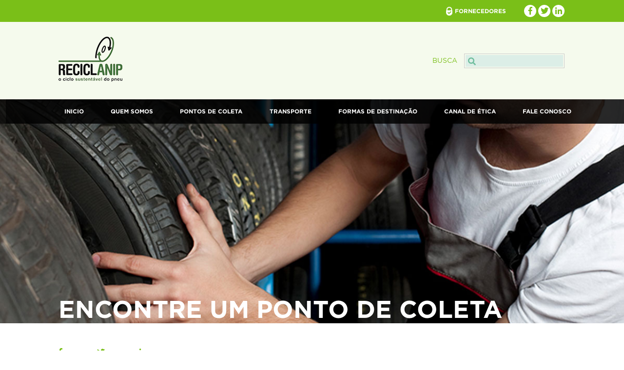

--- FILE ---
content_type: text/html; charset=UTF-8
request_url: https://www.reciclanip.org.br/pontos-de-coleta/coleta-no-brasil/?uf=MA
body_size: 6100
content:


<!DOCTYPE html>
<html lang="pt-br">
    <head>
        <meta name="viewport" content="width=device-width, initial-scale=1.0">
        <meta charset="utf-8">
        <meta http-equiv="X-UA-Compatible" content="ie=edge">
        <link rel="stylesheet" href="https://www.reciclanip.org.br/sitewp/wp-content/themes/reciclaip/css/fontawesome-all.css">
        <link rel="stylesheet" href="https://www.reciclanip.org.br/sitewp/wp-content/themes/reciclaip/css/style.css?v=40">
        <link rel="stylesheet" href="https://www.reciclanip.org.br/sitewp/wp-content/themes/reciclaip/css/slider.css">
<!-- Global site tag (gtag.js) - Google Analytics -->
<script async src="https://www.googletagmanager.com/gtag/js?id=UA-107616150-5"></script>
<script>
  window.dataLayer = window.dataLayer || [];
  function gtag(){dataLayer.push(arguments);}
  gtag('js', new Date());

  gtag('config', 'UA-107616150-5');
</script>

        <title>Encontre um ponto de coleta - ReciclANIP</title>

<!-- This site is optimized with the Yoast SEO plugin v8.3 - https://yoast.com/wordpress/plugins/seo/ -->
<link rel="canonical" href="https://www.reciclanip.org.br/pontos-de-coleta/coleta-no-brasil/" />
<meta property="og:locale" content="pt_BR" />
<meta property="og:type" content="article" />
<meta property="og:title" content="Encontre um ponto de coleta - ReciclANIP" />
<meta property="og:description" content="A operação de logística reversa de pneus inservíveis é regulamentada pela Política Nacional de Resíduos Sólidos, a PNRS, lei Nº 12.305, de 2 de agosto de 2010. A política prevê a responsabilidade compartilhada, onde consumidores deverão efetuar a devolução dos pneus aos comerciantes ou distribuidores, que deverão encaminhar para os fabricantes ou aos importadores, que &hellip;" />
<meta property="og:url" content="https://www.reciclanip.org.br/pontos-de-coleta/coleta-no-brasil/" />
<meta property="og:site_name" content="ReciclANIP" />
<meta property="og:image" content="https://www.reciclanip.org.br/sitewp/wp-content/uploads/2018/07/banner-oquesao.jpg" />
<meta property="og:image:secure_url" content="https://www.reciclanip.org.br/sitewp/wp-content/uploads/2018/07/banner-oquesao.jpg" />
<meta property="og:image:width" content="1500" />
<meta property="og:image:height" content="431" />
<meta name="twitter:card" content="summary_large_image" />
<meta name="twitter:description" content="A operação de logística reversa de pneus inservíveis é regulamentada pela Política Nacional de Resíduos Sólidos, a PNRS, lei Nº 12.305, de 2 de agosto de 2010. A política prevê a responsabilidade compartilhada, onde consumidores deverão efetuar a devolução dos pneus aos comerciantes ou distribuidores, que deverão encaminhar para os fabricantes ou aos importadores, que [&hellip;]" />
<meta name="twitter:title" content="Encontre um ponto de coleta - ReciclANIP" />
<meta name="twitter:image" content="https://www.reciclanip.org.br/sitewp/wp-content/uploads/2018/07/banner-oquesao.jpg" />
<!-- / Yoast SEO plugin. -->

<link rel='dns-prefetch' href='//s.w.org' />
<link rel='stylesheet' id='wp-block-library-css'  href='https://www.reciclanip.org.br/sitewp/wp-includes/css/dist/block-library/style.min.css?ver=5.1.19' type='text/css' media='all' />
<link rel='stylesheet' id='awsm-ead-public-css'  href='https://www.reciclanip.org.br/sitewp/wp-content/plugins/embed-any-document/css/embed-public.min.css?ver=2.7.1' type='text/css' media='all' />
<link rel='stylesheet' id='contact-form-7-css'  href='https://www.reciclanip.org.br/sitewp/wp-content/plugins/contact-form-7/includes/css/styles.css?ver=5.0.2' type='text/css' media='all' />
<script type='text/javascript' src='https://www.reciclanip.org.br/sitewp/wp-includes/js/jquery/jquery.js?ver=1.12.4'></script>
<script type='text/javascript' src='https://www.reciclanip.org.br/sitewp/wp-includes/js/jquery/jquery-migrate.min.js?ver=1.4.1'></script>
<link rel='https://api.w.org/' href='https://www.reciclanip.org.br/wp-json/' />
<link rel="EditURI" type="application/rsd+xml" title="RSD" href="https://www.reciclanip.org.br/sitewp/xmlrpc.php?rsd" />
<link rel="wlwmanifest" type="application/wlwmanifest+xml" href="https://www.reciclanip.org.br/sitewp/wp-includes/wlwmanifest.xml" /> 
<meta name="generator" content="WordPress 5.1.19" />
<link rel='shortlink' href='https://www.reciclanip.org.br/?p=32' />
<link rel="alternate" type="application/json+oembed" href="https://www.reciclanip.org.br/wp-json/oembed/1.0/embed?url=https%3A%2F%2Fwww.reciclanip.org.br%2Fpontos-de-coleta%2Fcoleta-no-brasil%2F" />
<link rel="alternate" type="text/xml+oembed" href="https://www.reciclanip.org.br/wp-json/oembed/1.0/embed?url=https%3A%2F%2Fwww.reciclanip.org.br%2Fpontos-de-coleta%2Fcoleta-no-brasil%2F&#038;format=xml" />
        <link rel="shortcut icon" href="https://www.reciclanip.org.br/sitewp/wp-content/themes/reciclaip/imgs/favicon.ico'" />
    </head>
<body>
    <header>
        <div class="green-start">
            <div class="wrapper">
                <div class="icons-container">

                    <!-- Extranet -->
             <!--        <div class="extranet-link lock">
                        <img src="https://www.reciclanip.org.br/sitewp/wp-content/themes/reciclaip/imgs/extranet.png" alt="Lock">
                        <span><a target="_blank" title="Extranet Reciclanip" href="https://reciclanip.com.br/extranet">Extranet</a></span>
                    </div> -->

                    <!-- Fornecedores -->
                    <div class="fornecedores-link lock">
                        <img src="https://www.reciclanip.org.br/sitewp/wp-content/themes/reciclaip/imgs/lock.png" alt="Lock">
                        <span><a title="Fornecedores" href="https://www.reciclanip.org.br/sitewp/fornecedores/">fornecedores</a></span> 
                    </div>


                    <div style="margin: 0px 2px;" class="circle">
                                    <a href="https://www.facebook.com/AnipReciclanip" target="_blank" title="Facebook">
                                        <i class="fab fa-facebook-f"></i>
                                    </a>
                                </div><div style="margin: 0px 2px;" class="circle">
                                    <a href="https://twitter.com/AnipeReciclanip" target="_blank" title="Twitter">
                                        <i class="fab fa-twitter"></i>
                                    </a>
                                </div><div style="margin: 0px 2px;" class="circle">
                                    <a href="https://www.linkedin.com/company/anip-industria-e-reciclagem-de-pneus/%20" target="_blank" title="Linkedin">
                                        <i class="fab fa-linkedin-in"></i>
                                    </a>
                                </div>                </div>
            </div>
        </div>
        <div class="container-header">
            <div class="wrapper">
                <div class="box-logBusca">
                    <h1 id="logo">
                        <a href="https://www.reciclanip.org.br" title="ReciclANIP">
                            <img src="https://www.reciclanip.org.br/sitewp/wp-content/themes/reciclaip/imgs/logo.png" alt="Reciclanip">
                        </a>
                    </h1>
                    <div class="box-busca">
                        <form class="form-busca" method="get" action="https://www.reciclanip.org.br">
                            <label>
                                Busca
                                <span class="span-search">
                                    <i class="fas fa-search"></i>
                                    <input type="text" name="s" value="">
                                </span>
                            </label>
                            
                        </form>
                    </div>
                        <button id="call-menu-mobile"></button>
                </div>
            </div>
        </div>
    </header>
    <main>
        <article class="wrapper">
            <nav class="menu">
                <ul id="menu-principal" class="menu"><li id="menu-item-73" class="menu-item menu-item-type-post_type menu-item-object-page menu-item-home menu-item-73"><a href="https://www.reciclanip.org.br/">Inicio</a></li>
<li id="menu-item-74" class="menu-item menu-item-type-post_type menu-item-object-page menu-item-has-children menu-item-74"><a href="https://www.reciclanip.org.br/quem-somos/">Quem Somos</a>
<ul class="sub-menu">
	<li id="menu-item-79" class="menu-item menu-item-type-post_type menu-item-object-page menu-item-79"><a href="https://www.reciclanip.org.br/quem-somos/institucional/">Institucional</a></li>
	<li id="menu-item-1540" class="menu-item menu-item-type-post_type menu-item-object-page menu-item-1540"><a href="https://www.reciclanip.org.br/quem-somos/missao-visao-e-valores/">Missão e Visão</a></li>
	<li id="menu-item-75" class="menu-item menu-item-type-post_type menu-item-object-page menu-item-75"><a href="https://www.reciclanip.org.br/quem-somos/associadas/">Associados</a></li>
	<li id="menu-item-76" class="menu-item menu-item-type-post_type menu-item-object-page menu-item-76"><a href="https://www.reciclanip.org.br/quem-somos/diretoria/">Diretoria ANIP</a></li>
	<li id="menu-item-77" class="menu-item menu-item-type-post_type menu-item-object-page menu-item-77"><a href="https://www.reciclanip.org.br/quem-somos/etica-e-integridade/">Código de Ética &#8211; SISTEMA ANIP</a></li>
	<li id="menu-item-78" class="menu-item menu-item-type-post_type menu-item-object-page menu-item-78"><a href="https://www.reciclanip.org.br/quem-somos/etica-e-integridade-fornecedores/">Código de Ética Fornecedores</a></li>
</ul>
</li>
<li id="menu-item-80" class="menu-item menu-item-type-post_type menu-item-object-page current-page-ancestor current-menu-ancestor current-menu-parent current-page-parent current_page_parent current_page_ancestor menu-item-has-children menu-item-80"><a href="https://www.reciclanip.org.br/pontos-de-coleta/">Pontos de Coleta</a>
<ul class="sub-menu">
	<li id="menu-item-2085" class="menu-item menu-item-type-post_type menu-item-object-page current-menu-item page_item page-item-32 current_page_item menu-item-2085"><a href="https://www.reciclanip.org.br/pontos-de-coleta/coleta-no-brasil/" aria-current="page">Encontre um ponto de coleta</a></li>
	<li id="menu-item-2438" class="menu-item menu-item-type-post_type menu-item-object-page menu-item-2438"><a href="https://www.reciclanip.org.br/pontos-de-coleta/solicite-uma-coleta/">TORNE-SE UM PONTO DE COLETA</a></li>
</ul>
</li>
<li id="menu-item-1501" class="menu-item menu-item-type-custom menu-item-object-custom menu-item-has-children menu-item-1501"><a href="#">Transporte</a>
<ul class="sub-menu">
	<li id="menu-item-1504" class="menu-item menu-item-type-post_type menu-item-object-page menu-item-1504"><a href="https://www.reciclanip.org.br/veiculos-contratados/">Veículos Contratados</a></li>
	<li id="menu-item-1503" class="menu-item menu-item-type-post_type menu-item-object-page menu-item-1503"><a href="https://www.reciclanip.org.br/como-prestar-servico-de-transporte-para-a-reciclanip/">Como Prestar Serviço</a></li>
	<li id="menu-item-1502" class="menu-item menu-item-type-post_type menu-item-object-page menu-item-1502"><a href="https://www.reciclanip.org.br/regras-de-operacao/">Regras de Operação</a></li>
</ul>
</li>
<li id="menu-item-84" class="menu-item menu-item-type-post_type menu-item-object-page menu-item-has-children menu-item-84"><a href="https://www.reciclanip.org.br/formas-de-destinacao/">Formas de destinação</a>
<ul class="sub-menu">
	<li id="menu-item-86" class="menu-item menu-item-type-post_type menu-item-object-page menu-item-86"><a href="https://www.reciclanip.org.br/formas-de-destinacao/principais-destinacoes/">Principais Destinações</a></li>
	<li id="menu-item-85" class="menu-item menu-item-type-post_type menu-item-object-page menu-item-85"><a href="https://www.reciclanip.org.br/formas-de-destinacao/ciclo-do-pneu/">Ciclo do Pneu</a></li>
	<li id="menu-item-2124" class="menu-item menu-item-type-post_type menu-item-object-page menu-item-2124"><a href="https://www.reciclanip.org.br/destinados/">Destinados</a></li>
</ul>
</li>
<li id="menu-item-2176" class="menu-item menu-item-type-post_type menu-item-object-page menu-item-2176"><a href="https://www.reciclanip.org.br/canal-de-etica/">Canal de Ética</a></li>
<li id="menu-item-87" class="menu-item menu-item-type-post_type menu-item-object-page menu-item-has-children menu-item-87"><a href="https://www.reciclanip.org.br/fale-conosco/">Fale Conosco</a>
<ul class="sub-menu">
	<li id="menu-item-91" class="menu-item menu-item-type-post_type menu-item-object-page menu-item-91"><a href="https://www.reciclanip.org.br/fale-conosco/contato/">Contato</a></li>
	<li id="menu-item-90" class="menu-item menu-item-type-post_type menu-item-object-page menu-item-90"><a href="https://www.reciclanip.org.br/fale-conosco/imprensa/">ASSESSORIA DE IMPRENSA</a></li>
	<li id="menu-item-89" class="menu-item menu-item-type-post_type menu-item-object-page menu-item-89"><a href="https://www.reciclanip.org.br/fale-conosco/sala-de-imprensa/">Releases</a></li>
	<li id="menu-item-88" class="menu-item menu-item-type-post_type menu-item-object-page menu-item-88"><a href="https://www.reciclanip.org.br/fale-conosco/perguntas-frequentes/">Perguntas Frequentes</a></li>
</ul>
</li>
</ul>            </nav>
        </article>        <div class="banner__institucional" style="background-image: url('https://www.reciclanip.org.br/sitewp/wp-content/uploads/2018/07/banner-oquesao.jpg');">
            <article class="wrapper">
                <div class="banner__institucional--wrap">
                    <div class="banner__institucional--slide">
                        <p><strong>Encontre um ponto de coleta</strong></p>
                    </div>
                </div>
            </article>
        </div>

        <article class="conteudo">
    <div class="wrapper">
        <nav class="conteudo__redesSociais">
        <ul>
            <li><a href="http://facebook.com/share.php?u=https://www.reciclanip.org.br/pontos-de-coleta/coleta-no-brasil/&t=Encontre+um+ponto+de+coleta" target="_blank"><i class="fab fa-facebook-f"></i></a></li>
            <li><a href="http://twitter.com/intent/tweet?text=Encontre um ponto de coleta&url=https://www.reciclanip.org.br/pontos-de-coleta/coleta-no-brasil/" target="_blank"><i class="fab fa-twitter"></i></a></li>
         
            <li><a href="https://www.linkedin.com/shareArticle?mini=true&url=https://www.reciclanip.org.br/pontos-de-coleta/coleta-no-brasil/&title=Encontre um ponto de coleta" target="_blank"><i class="fab fa-linkedin-in"></i></a></li>
        </ul>
        </nav>
    </div>
</article>
        <article class="conteudo">
        <div class="wrapper">
            <div class="conteudo__coleta">
                <h2>encontre os pontos de coleta pelo brasil</h2>
                <p>A operação de logística reversa de pneus inservíveis é regulamentada pela Política Nacional de Resíduos Sólidos, a PNRS, lei Nº 12.305, de 2 de agosto de 2010. A política prevê a responsabilidade compartilhada, onde consumidores deverão efetuar a devolução dos pneus aos comerciantes ou distribuidores, que deverão encaminhar para os fabricantes ou aos importadores, que farão o processo de destinação ambientalmente adequada dos pneus inservíveis. De acordo com a PNRS, a responsabilidade do Ponto de Coleta é do varejo, uma vez que este deve retornar os produtos para as fabricantes, cabendo a estes, apenas a destinação ambientalmente adequada.</p>
<p>&nbsp;</p>
<p>Abaixo lista indicativa dos pontos de coleta:</p>
                <!-- <p class="info-only">Os Pontos de Coleta são desenvolvidos por meio de parcerias com empresas privadas e com as prefeituras, que cedem um espaço dentro das normas específicas de segurança e higiene. De acordo com a Resolução Conama 416/09, os estabelecimentos de comercialização de pneus são obrigados, no ato da troca de um pneu usado por um pneu novo ou reformado, a receber e armazenar temporariamente os pneus usados entregues pelo consumidor, sem qualquer tipo de ônus, e poderão receber pneus usados como pontos de coleta e armazenamento temporário. Desta forma, a Reciclanip orienta todos os consumidores a deixar os pneus usados no ponto de compra, responsáveis por receber o resíduo.</p> -->
                                <div class="conteudo__coleta--conteudo">
                    <form method="get" action="#">
                        <select name="uf" onchange="form.submit();">
                            <option value="">Escolha um Estado</option>
                            <option value=""></option><option value="AC">Acre</option><option value="AL">Alagoas</option><option value="AM">Amazonas</option><option value="AP">Amapá</option><option value="Alagoas"></option><option value="BA">Bahia</option><option value="CE">Ceará</option><option value="DF">Distrito Federal</option><option value="ES">Espírito Santo</option><option value="GO">Goiás</option><option value="MA">Maranhão</option><option value="MG">Minas Gerais</option><option value="MINAS GERAIS"></option><option value="MS">Mato Grosso do Sul</option><option value="MT">Mato Grosso</option><option value="PA">Pará</option><option value="PB">Paraíba</option><option value="PE">Pernambuco</option><option value="PI">Piauí</option><option value="PR">Paraná</option><option value="Paraná"></option><option value="RJ">Rio de Janeiro</option><option value="RN">Rio Grande do Norte</option><option value="RO">Rondônia</option><option value="RR">Roraima</option><option value="RS">Rio Grande do Sul</option><option value="SC">Santa Catarina</option><option value="SE">Sergipe</option><option value="SP">São Paulo</option><option value="TO">Tocantins</option>                        </select>
                    </form>
                    <div class="conteudo__btn"></div>
                                        <div class="conteudo_wrapcols">
                        <div class="conteudo__coleta--colUm">
                            <div class="conteudo__coleta--item">
                                            <div class="dados">
                                                <span>AÇAILANDIA</span>
                                                <span></span>
                                            </div>
                                            <p>Av. Santa Luzia, s/n - Km 3,5 (Rod. BR 222) (Moria Pneus) - Zona Rural - 65930-000</p>
                                        </div><div class="conteudo__coleta--item">
                                            <div class="dados">
                                                <span>Balsas</span>
                                                <span>(81) 987855763 / (84) 998426460</span>
                                            </div>
                                            <p>Rua 11, nº 03, Bairro São Felix, (Privado) - 65800-000</p>
                                        </div><div class="conteudo__coleta--item">
                                            <div class="dados">
                                                <span>CAXIAS</span>
                                                <span>(99) 3421-4686</span>
                                            </div>
                                            <p>BR 316 – Posto Santa Rita, 508  - 67110-000</p>
                                        </div><div class="conteudo__coleta--item">
                                            <div class="dados">
                                                <span>CODÓ</span>
                                                <span>(99) 3661-1399</span>
                                            </div>
                                            <p>Av. Santos Dumont, s/n – São Sebastião (antigo CIBRAZEM) – Codó / MA - 65400-000</p>
                                        </div><div class="conteudo__coleta--item">
                                            <div class="dados">
                                                <span>IMPERATRIZ</span>
                                                <span>(99) 2101-0400 </span>
                                            </div>
                                            <p>ROD. BR 010 1197 KM 1342 - 65903-390</p>
                                        </div><div class="conteudo__coleta--item">
                                            <div class="dados">
                                                <span>PAÇO DO LUMIAR</span>
                                                <span>(98) 3237-3766</span>
                                            </div>
                                            <p>Estrada de Ribamar (Sentido Paço do Lumiar x São José) altura do Km 5 –  n. 35 | Paço do Lumiar – MA  - 65130-000</p>
                                        </div><div class="conteudo__coleta--item">
                                            <div class="dados">
                                                <span>SÃO JOSÉ DE RIBAMAR</span>
                                                <span>(98) 3237-3766</span>
                                            </div>
                                            <p>Estrada de Ribamar, 33 - ZONA RURAL - 65110-000</p>
                                        </div><div class="conteudo__coleta--item">
                                            <div class="dados">
                                                <span>São Luís</span>
                                                <span>(98) 98828-1004</span>
                                            </div>
                                            <p>Rodovia BR 135, 12, Pedrinhas - 65095-603</p>
                                        </div><div class="conteudo__coleta--item">
                                            <div class="dados">
                                                <span>TIMON</span>
                                                <span>(99) 3326-8156</span>
                                            </div>
                                            <p>Av. Presidente Médici, 5425 – Cajueiro - 65630-000</p>
                                        </div>                        </div>
                        <div class="conteudo__coleta--colDois">
                            <span class="conteudo__coleta--location"><i class="fas fa-map-marker-alt"></i></span>
                            <h2>Maranhão</h2>
                            <span>Total de pontos de coleta:</span>
                            <span class="pontos">9</span>
                        </div>
                    </div>
                                    </div>
            </div>
        </div>
    </article>


        

        </main>
        <footer>
            <div class="container-footer">
                <div class="wrapper">
                    <nav class="container-menu-footer">
                        <div class="mapa-site">
                            <i class="fas fa-sitemap"></i>
                            <span>mapa do site</span>
                        </div>
                        <ul class="main-ul-footer">

                            <li class="menu-list">
                                        <ul><li class="li-main">
                                                <a href="https://www.reciclanip.org.br/" >Inicio</a>
                                            </li><li class="li-main">
                                                <a href="https://www.reciclanip.org.br/quem-somos/" >Quem Somos</a>
                                            </li><ul class="dropdown" aria-label="submenu"><li><a href="https://www.reciclanip.org.br/quem-somos/institucional/" >Institucional</a></li><li><a href="https://www.reciclanip.org.br/quem-somos/missao-visao-e-valores/" >Missão e Visão</a></li><li><a href="https://www.reciclanip.org.br/quem-somos/associadas/" >Associados</a></li><li><a href="https://www.reciclanip.org.br/quem-somos/diretoria/" >Diretoria ANIP</a></li><li><a href="https://www.reciclanip.org.br/quem-somos/etica-e-integridade/" >Código de Ética - Sistema ANIP</a></li><li><a href="https://www.reciclanip.org.br/quem-somos/etica-e-integridade-fornecedores/" >Código de Ética Fornecedores</a></li></ul>
                                                </ul>
                                            </li>
                                            <li class="menu-list">
                                                <ul><li class="li-main">
                                                <a href="https://www.reciclanip.org.br/pontos-de-coleta/" >Pontos de Coleta</a>
                                            </li><ul class="dropdown" aria-label="submenu"><li><a href="https://www.reciclanip.org.br/pontos-de-coleta/coleta-no-brasil/" >Encontre um ponto de coleta</a></li><li><a href="https://www.reciclanip.org.br/pontos-de-coleta/solicite-uma-coleta/" >TORNE-SE UM PONTO DE COLETA</a></li></ul>
                                                </ul>
                                            </li>
                                            <li class="menu-list">
                                                <ul><li class="li-main">
                                                <a href="" >Transporte</a>
                                            </li><li><a href="https://www.reciclanip.org.br/veiculos-contratados/" >Veículos Contratados</a></li><li><a href="https://www.reciclanip.org.br/como-prestar-servico-de-transporte-para-a-reciclanip/" >Como Prestar Serviço</a></li><li><a href="https://www.reciclanip.org.br/regras-de-operacao/" >Regras de Operação</a></li><li class="li-main">
                                                <a href="https://www.reciclanip.org.br/formas-de-destinacao/" >Formas de destinação</a>
                                            </li><ul class="dropdown" aria-label="submenu"><li><a href="https://www.reciclanip.org.br/formas-de-destinacao/principais-destinacoes/" >Principais Destinações</a></li><li><a href="https://www.reciclanip.org.br/formas-de-destinacao/ciclo-do-pneu/" >Ciclo do Pneu</a></li><li><a href="https://www.reciclanip.org.br/destinados/" >Destinados</a></li></ul>
                                                </ul>
                                            </li>
                                            <li class="menu-list">
                                                <ul><li class="li-main">
                                                <a href="https://www.reciclanip.org.br/fale-conosco/" >Fale Conosco</a>
                                            </li><ul class="dropdown" aria-label="submenu"><li><a href="https://www.reciclanip.org.br/fale-conosco/contato/" >Contato</a></li><li><a href="https://www.reciclanip.org.br/fale-conosco/imprensa/" >Assessoria de Imprensa</a></li><li><a href="https://www.reciclanip.org.br/fale-conosco/sala-de-imprensa/" >Releases</a></li><li><a href="https://www.reciclanip.org.br/fale-conosco/perguntas-frequentes/" >Perguntas Frequentes</a></li></ul>
                                                </ul>
                                            </li>
                                            <li class="menu-list">
                                                <ul><li class="li-main">
                                                <a href="https://www.reciclanip.org.br/fornecedores/" >Fornecedores</a>
                                            </li>
                        </ul>
                    </nav>
                    <div class="informacoes-adicionais">
                        <img id="logo-footer" src="https://www.reciclanip.org.br/sitewp/wp-content/themes/reciclaip/imgs/logo-footer.png">
                        <div class="infoFinais">
                            <span><i class="fas fa-map-marker-alt"></i> Rua André Ampere, 65 – 3º andar – Brooklin Paulista – São Paulo/SP – CEP 04562-080 <i class="fas fa-phone-volume"></i>+55 11 3165-4430</li></span>
                            <img id="anip" src="https://www.reciclanip.org.br/sitewp/wp-content/themes/reciclaip/imgs/anip.png" alt="Anip">
                        </div>
                    </div>
                </div>
            </div>
            <div class="container-copyright">
                <small>&copy;2019 Associação Nacional da Indústria de Pneumáticos  |  <a title="Aviso de Privacidade" href="https://www.reciclanip.org.br/aviso-de-privacidade">Aviso de Privacidade</a></small>
            </div>
        </footer>

        <script src="https://www.reciclanip.org.br/sitewp/wp-content/themes/reciclaip/js/jquery-3.3.1.min.js"></script>
        <script src="https://www.reciclanip.org.br/sitewp/wp-content/themes/reciclaip/js/app.js"></script>
        <script src="https://www.reciclanip.org.br/sitewp/wp-content/themes/reciclaip/js/jquery.mask.js"></script>
        <script src="https://www.reciclanip.org.br/sitewp/wp-content/themes/reciclaip/js/slider.js"></script>
		<script type='text/javascript' src='https://www.reciclanip.org.br/sitewp/wp-content/plugins/embed-any-document/js/pdfobject.min.js?ver=2.7.1'></script>
<script type='text/javascript'>
/* <![CDATA[ */
var eadPublic = [];
/* ]]> */
</script>
<script type='text/javascript' src='https://www.reciclanip.org.br/sitewp/wp-content/plugins/embed-any-document/js/embed-public.min.js?ver=2.7.1'></script>
<script type='text/javascript'>
/* <![CDATA[ */
var wpcf7 = {"apiSettings":{"root":"https:\/\/www.reciclanip.org.br\/wp-json\/contact-form-7\/v1","namespace":"contact-form-7\/v1"},"recaptcha":{"messages":{"empty":"Verifique se voc\u00ea n\u00e3o \u00e9 um rob\u00f4."}}};
/* ]]> */
</script>
<script type='text/javascript' src='https://www.reciclanip.org.br/sitewp/wp-content/plugins/contact-form-7/includes/js/scripts.js?ver=5.0.2'></script>
<script type='text/javascript'>
/* <![CDATA[ */
var wpcf7_redirect_forms = {"211":{"page_id":"1645","external_url":"","use_external_url":"","open_in_new_tab":"","http_build_query":"","http_build_query_selectively":"","http_build_query_selectively_fields":"subject","delay_redirect":"1500","after_sent_script":"","thankyou_page_url":"https:\/\/www.reciclanip.org.br\/fale-conosco\/contato\/sucesso\/"},"194":{"page_id":"0","external_url":"","use_external_url":"","open_in_new_tab":"","http_build_query":"","http_build_query_selectively":"","http_build_query_selectively_fields":"","delay_redirect":"","after_sent_script":"","thankyou_page_url":""}};
/* ]]> */
</script>
<script type='text/javascript' src='https://www.reciclanip.org.br/sitewp/wp-content/plugins/wpcf7-redirect/js/wpcf7-redirect-script.js'></script>
<script type='text/javascript' src='https://www.reciclanip.org.br/sitewp/wp-includes/js/wp-embed.min.js?ver=5.1.19'></script>
    </body>
</html>


--- FILE ---
content_type: text/css
request_url: https://www.reciclanip.org.br/sitewp/wp-content/themes/reciclaip/css/style.css?v=40
body_size: 12449
content:
@charset "UTF-8";
@font-face{
    font-family: "Gotham-Book";
    src: url(../webfonts/gotham/GothamBook.ttf);
}
@font-face{
    font-family: "Gotham-Book";
    src: url(../webfonts/gotham/Gotham-Bold.otf);
    font-weight: bold;
}
*{
    margin: 0;
    
    padding: 0;
    box-sizing: border-box;
    outline: 0;
    font-family: "Gotham-Book";
    
}
.info-only{
    font-size: 15px;
    margin-top: 12px;
}
body.is-menuOpen{
    overflow: hidden;
}
img{
    max-width: 100%;
}
ul{
    list-style: none;
}
a{
    text-decoration: none;
    color: inherit;
}
.contato-autorizar{
    position: relative;
}
.conteudo_comoabrir--form-novo #lgpdcheck-error{
        position: absolute;
    top: 50px;
}
.conteudo_comoabrir--form-novo .checkbox-inline{
    display: block;
    margin-bottom: 50px;
}
.tipo_empresa{
    display: none;
    display: none;
}

.menu  li:hover{
    border-bottom: solid 5px #7abf18;
}


.menu li:focus-within a {
  outline: none;
}
.menu ul li{
    position: relative;
    text-decoration: none;
    transition-duration: 0.5s; 
}
.menu ul li ul {
    background: #7abf18eb;
    visibility: hidden;
    opacity: 0;
    width: 270px;
    position: absolute;
    transition: all 0.5s ease;
    margin-top: 1rem;
    left: 0;
    display: none;
    top: 33px;
    text-align: justify;
    padding: 10px;
    z-index: 10;
}
.menu ul li:hover > ul,
.menu ul li:focus-within > ul,
.menu ul li ul:hover,
.menu ul li ul:focus {
   visibility: visible;
   opacity: 1;
   display: block;
}
.menu ul li ul li {
    clear: both;
  width: 100%;
}

.fnd nav.conteudo__redesSociais ul{
    margin: 0 auto;
}

.d-flex{
    display: -webkit-box;
    display: -ms-flexbox;
    display: flex;
}
.justify-content-center{
    -webkit-box-pack: center;
        -ms-flex-pack: center;
            justify-content: center;
}
.green-start{
    width: 100%;
    margin: 0 auto;
    background-color: #7abf18;
    color: #fff;
    padding: 10px;
}
.wrapper{
    overflow: hidden;
    width: 100%;
    max-width: 1040px;
    margin: 0 auto;
}
.icons-container{
    float: right;
}
.icons-container > *{
    display: inline-block;
    vertical-align: middle;
}
.box-logBusca {
    display: flex;
    justify-content: space-between;
    align-items: center;
}
.lock {
    font-weight: bold;
    font-size: 9px;
    position: relative;
    margin-right: 30px;
}
.lock > span{
    text-transform: uppercase;
}
@media (min-width:420px){
    .lock{
        font-size: 12px;
    }
}
.lock > img{
    position: absolute;
    top:0;
    bottom: 0;
    margin: auto 0;
    right: 105%;
}
.lock > *{
    display: inline-block;
}
.circle{
    width: 25px;
    height: 25px;
    position: relative;
    background-color: white;
    border-radius: 50%;
}
.circle > a i{
    position: absolute;
    top:0;
    bottom: 0;
    left: 0;
    right: 0;
    margin: auto;
    color: #7abf18;
    text-align: center;
    line-height: 25px;
}
.container-header {
    background-color: #f5faed;
    position: relative;
    padding: 30px 10px;
}
h1.logo{
    display: block;
    width: 131px;
    float:left;
}
h1.logo > a{
    display: block;
}
#call-menu-mobile,
#call-menu-mobile::before,
#call-menu-mobile::after{
    position: absolute;
    width: 40px;
    height: 4px;
    background-color: #3b763c;
    border-radius: 3px;
    cursor:pointer;
    transition: transform .6s;
}
#call-menu-mobile{
    top: 0;
    bottom: 0;
    margin: auto 0;
    right: 35px;
    border: 0;
}
#call-menu-mobile::before,
#call-menu-mobile::after{
    content: '';
    display: block;
}
#call-menu-mobile::before{
    top: -9px;
}
#call-menu-mobile::after{
    bottom: -9px;
}
body.is-menuOpen #call-menu-mobile{
     position: fixed;
    z-index: 100;
    top: 20px;
    right: 20px;
    bottom: auto;
    left: auto;
    height: 0;
    z-index: 999999999999;
}
body.is-menuOpen #call-menu-mobile::before,
body.is-menuOpen #call-menu-mobile::after{
    background-color: white;
}
body.is-menuOpen #call-menu-mobile::before {
    transform: rotate(-45deg);
    top: 0;
}
body.is-menuOpen #call-menu-mobile::after {
    transform: rotate(45deg);
    top: 0;
}
@media (min-width:768px) {
    #call-menu-mobile{
        display: none;
    }
}

div.box-busca{
    position: fixed;
    z-index: 11;
    margin: auto;
    left: 0;
    right: 0;
    text-align: center;
    bottom: 40px;
    visibility: hidden;
    opacity: 0;
    transition: all 0.5s;
}
body.is-menuOpen div.box-busca{
    visibility: visible;
    opacity: 1
}
@media(min-width:768px){
    div.box-busca{
        visibility: visible;
        opacity: 1;
        vertical-align:middle;
        display: table-cell;
        width: 275px;
        position: relative;
        margin: initial;
        bottom: auto;
    }
}
.form-busca > label{
    font-size: 0;
}
@media(min-width:768px){
    .form-busca > label {
        color: #7abf18;
        font-size: 14px;
        text-transform: uppercase;
    }
}
.span-search{
    margin: 0 auto;
    display: block;
    border-bottom: solid #CCC 1px;
    position: relative;
    height: 35px;
    padding-bottom: 5px;
    width: 70%
}
@media(min-width:768px){
    .span-search{
        height: 30px;
        display: inline-block;
        padding: 2px;
        margin-left: 10px;
        border:solid #CCC 1px;
        width:auto;
    }
}
.span-search > i {
    position: absolute;
    top: 0;
    left: 0;
    z-index: 1;
    font-size: 20px;
    height: 30px;
    line-height: 30px;
    width: 30px;
    text-align: center;
    color: #6ebd9d;
}
@media(min-width:768px){
    .span-search > i {
        font-size: 16px;
    }
}
.form-busca input{
    width: 100%;
    height: 30px;
    padding-left: 35px;
    position: relative;
    border: none;
    background-color: transparent;
    color: white;
    font-size: 25px;
}
@media(min-width:768px){
    .form-busca input{
        color: black;
        background-color: #dceee7;
        width: 200px;
        height: 24px;
        font-size: 1em;
        padding-left: 26px;
    }
}
main {
    position: relative;
}
.menu{
    width: 100%;
    height: calc(100% + 80px);
    padding-bottom: 80px;
    position: fixed;
    background-color: rgba(0,0,0,0.80);
    left: 0;
    top:0;
    visibility:hidden;
    padding-left: 12px;
    opacity: 0;
    transition: opacity 0.5s;
}
body.is-menuOpen .menu{
    visibility:visible;
    opacity: 1;
}
@media (min-width:768px){
    .menu{
        visibility: visible;
        opacity: 1;
        background-color: rgba(0,0,0,0.60);
        height: 50px;
        position: absolute;
        padding-bottom: 0px;
    }
}
.menu ul{
    text-align: center;
    margin-top: 130px;
}
@media (min-width:768px){
    .menu ul{
          margin-top: 0;
    position: relative;
    z-index: 9999;
        
    }
}
.menu ul li{
    display: table;
    margin: 10px auto;
    height: 30px;
    line-height: 30px;
    color: white;
    font-size:15px;
    text-transform: uppercase;
    
}
@media (min-width:768px){
    .menu ul li{
        display: inline-block;
        margin: 0px 2%;
        height: 50px;
        line-height: 50px;
        font-size:12px;
    }
}

.slide {
    position: relative;
}
.slide > p{
    /* position: absolute; */
    /* bottom: 0; */
    color: white;
    text-transform:uppercase;
    font-size: 20px;
    padding: 20px 0;
    max-width: 100%;
    padding: 130px 0;
}
@media (min-width:780px){
    .slide > p{
        max-width: 59%;
        /* padding: 0 0 30px 30px; */
        font-size: 35px;
    }
}
.box-circles{
    width: 80%;
    margin: 10px 10%;
    background-color: #DDD;
}
.caminho-pneu-container{
    position: relative;
}
.titulos{
    text-transform: uppercase;
    color:#5d5d5d;
    text-align: center;
    padding: 35px 0 60px 0;
    
}
.circles{
    width: 95px;
    height: 95px;
    border-radius: 50%;
    border:solid 3px #7abf18;
    position:relative;
    transition: all 0.5s;
    margin-top:20px;
    margin-bottom:20px;
}
.circles > img{
    top: 0;
    bottom: 0;
    left: 0;
    right: 0;
    margin: auto;
    display: block;
    position: absolute;
}
.circles > p{
    text-transform: uppercase;
    font-weight: bold;
    font-size: 13px;
    color: #4b4941;
    top: 20%;
    position: absolute;
    left: 120%;
    white-space: nowrap;
    
}
.big-circle{
    width: 300px;
    height: 300px;
    margin: 10px auto;
    border-radius:50%;
    border:solid 5px #f1f1f1;
    font-size: 30px;
    text-transform: uppercase;
    color: #4b4941;
    padding: 112px 7px;
    text-align: center;
}
@media (min-width:768px){
    .big-circle{
        width: 370px;
        height: 370px;
        margin: 150px auto 0px;
        border-radius:50%;
        border:solid 16px #f1f1f1;
        font-size: 44px;
        text-transform: uppercase;
        color: #4b4941;
        padding: 112px 7px;
        text-align: center;
    }
    .circles{
        position: absolute;
        z-index: 10
    }
    .circles > p.left{
        right: 120%;
        left: auto;
    }
}
@media (min-width:768px){
    div#circle1 {
        top: 210px;
        left: 22%;
    }
    div#circle2 {
        top: 164px;
        left: 37%;
    }
    div#circle3 {
        top: 170px;
        left: 52%;
    }
    div#circle4 {
        top: 223px;
        left: 67%;
    }
    div#circle5 {
        top: 345px;
        left: 74%;
    }
}
@media (min-width:812px){
    .big-circle{
        margin: 168px auto 0px;
    }
}
@media (min-width:975px){
    .big-circle{
        margin: 150px auto 0px;
    }
    div#circle1 {
        top: 215px;
        left: 25%;
    }
    div#circle2 {
        top: 140px;
        left: 37%;
    }
    div#circle3 {
        top: 143px;
        left: 52%;
    }
    div#circle4 {
        top: 200px;
        left: 64%;
    }
    div#circle5 {
        top: 215px;
        left: 64%;
    }
    div#circle5 {
        top: 345px;
        left: 70%;
    }
}
.big-circle{
    position: relative;
}
.big-circle > img{
    position: absolute;
    width: 135%;
    max-width: none;
}
.big-circle > img:nth-child(1){
    top: -20px;
    right: 70%;
}
.big-circle > img:nth-child(3){
    bottom: -20px;
    left: 70%;
}
.btn{
    font-size: 14px;
    padding: 15px 20px;
    display: block;
    text-transform: uppercase;
    cursor: pointer;
    border-radius: 10px;
}
.btn-vejaMais{
    margin: 20px auto 60px auto;
    color: #8d8d8d;
    background-color: white;
    border:solid 1px #c8c8c8;
    display: block;
    max-width: 130px;
    
}
.box-texto {
    padding: 10px 20px;
    text-align: center;
    font-size:16px;
    line-height: 20px;
}
@media (min-width:768px){
    .box-texto {
        position: absolute;
        left: 10px;
        bottom: 50px;
        width: 100%;
        padding: 0 3%;
        position: relative;
        padding-top: 80px;
        
    }
}
.box-transformacao-do-pneu{
    width: 100%;
    padding: 50px 10px;
    background-image: url(../imgs/banner2.jpg);
    background-size: cover;
    background-repeat: no-repeat;
    height: 50vh;
    margin: 0 auto;
}
.box-transformacao-do-pneu > div {
    display: flex;
    vertical-align: top;
    max-width: 640px;
    margin-left: 10%;
}
.veja{
    width: 100%;
    text-transform: uppercase;
}
.no-brasil{
    width: 100%;
    color: white;
    line-height: 1.5em;
}
.veja h3 {
    font-size: 25px;
    text-align: center;
    color: #528c00;
}
.btn-green{
    color: white;
    background-color: #7abf18;
    border: none;
    max-width: 130px;
    margin: 20px 0;
    float: right;
    
}
.veja button{
    margin: 20px auto 20px auto;
}
@media (min-width:768px){
    .veja{
        width: 50%;
        text-transform: uppercase;
    }
    .no-brasil{
        width: 45%;
        /* margin-left: 2%; */
        color: white;
        line-height: 1.5em;
    }
    .veja h3 {
        font-size: 36px;
        text-align:right;
    }
    .veja button{
        margin: 20px 0 20px auto;
    }
}
.veja h3 span{
    font-weight: normal;
    color: white;
    display: block;
}
.box-chamadas {
    width: 100%;
    overflow: hidden;
    padding: 30px 0;
    max-width: 900px;
    margin: 0 auto;
}
.chamadas {
    width: 80%;
    max-width:415px;
    margin: 40px auto;
    border: solid 1px;
    border-radius: 20px;
    text-transform: uppercase;
    text-align: center;
    color: #0f3d18;
    padding-bottom: 50px;
    position: relative;
}
@media (min-width:768px){
    .chamadas {
        width: 40%;
        margin: 20px 5%;
        float: left;
        max-width: none;
    }
}
.chamadas > img{
    width: 100%
}
.conteudo-chamada{
    padding: 0 20px;
    
}
.conteudo-chamada > h4{
    font-size: 1.5em;
    padding: 10px 0;
    
}
.btn-mais {
    position: absolute;
    left: 50%;
    transform: translateX(-50%);
    bottom: -40px;
}
.tv{
    background-image: url(../imgs/tv.png);
    background-size: 100% 100%;
    box-sizing: content-box;
    margin: auto;
    box-shadow: 16px 16px 10px 7px rgba(0, 0, 0, 0.20);
}
#video-tv{
    width: 25vw;
    min-width: 280px;
}
.container-tv{
    background-image: url(../imgs/bg-tv.jpg);
    background-size: auto 100%;
    margin: 40px 0px;
}
.container-logos{
    width: 100%;
    padding-bottom: 50px;
    overflow: hidden;
}
.logo {
    width: 45%;
    float: left;
    height: 60px;
    border: solid 1px #cecece;
    position: relative;
    margin: 10px 2.5%;
}
@media (min-width:768px){
    .logo {
        width: 19%;
        margin: 10px 3%;
    }
}
.logo img{
    position: absolute;
    display: block;
    top: 0;
    bottom: 0;
    left: 0;
    right: 0;
    margin: auto;
    max-width: 100%;
    max-height: 100%;
}
footer .container-footer{
    background-color: #4a5357;
    padding: 50px 4% 1px 4%;
    position: relative;
}
.container-copyright{
    background-color: white;
    text-align: center;
}
.mapa-site{
    width: 100%;
    color: #7abf18;
    font-weight: bold;
    font-size: 11px;
    text-transform: uppercase;
    float: left;
    text-align: center;
    padding: 0 0 40px 0;
}
@media (min-width:768px){
    .mapa-site{
        width: 25%;
    }
}
.mapa-site > i{
    font-size: 35px;
    display: block;
    padding-bottom: 20px;
}
.main-ul-footer{
    width: 100%;
    text-align: center;
}
@media (min-width:768px){
    .main-ul-footer{
        width: 100%;
    }
    .wrapper.wrapper__box--itens{
        flex-direction: column;
    }
    .box-transformacao-do-pneu .wrapper.wrapper__box--itens{
        margin-left: 0%;
        margin: 0 auto;
    }
    main .container-slide{
        background-position-x: 30%;
    }
      .slide > p {
        max-width: 60%;
        text-shadow: 5px 3px 10px #000;
    }  
    .box-transformacao-do-pneu .wrapper.wrapper__box--itens {
        display: flex;
        max-width: 700px;
        width: 100%;
        margin: 0 auto;
        margin-left: 25%;
        flex-direction: column;
        margin: 0;
    } 
}
li.menu-list{
    width: 80%;
    margin: 0 auto;
    font-size: 14px;
    color: white;
}
.li-main{
    font-weight: bold;
    text-transform: uppercase;
    color:#7abf18;
    font-size: 1.2em;
    padding-bottom: 10px;
}
.padding-top{
    padding-top: 25px;
}
.padding-bottom{
    padding-bottom: 20px;
}
nav.container-menu-footer {
    overflow: hidden;
}
.informacoes-adicionais {
    clear: both;
    color: white;
    font-size: 12px;
    text-align: center;
    margin-top: 70px;
}
.informacoes-adicionais span{
    text-align: center;
    margin: 0 auto;
}
.informacoes-adicionais i{
    font-size: 14px;
    margin-left: 10px
}
#logo-footer{
    display: block;
    margin: 10px auto;
}
.container-copyright a{
    font-weight: 700;
}
.container-copyright{
    padding: 10px 0;
    color: #959595;
    font-size: 18px;
}
@media (min-width:520px){
    li.menu-list{
        width: initial;
        float: left;
        margin: 0 1.5%;
    }
    .main-ul-footer{
        text-align: left;
    }
    .li-main{
        font-size: 1em;
        padding-bottom: 0;
    }

}
/*EDU*/

.container-slide{
       background: url(../imgs/banner.jpg) no-repeat;
    background-size: cover;
    height: 62vh;
}
.wrapper.wrapper__box--itens {
    display: flex;
    max-width: 700px;
    width: 100%;
    margin: 0 auto;
    margin-left: 25%;
}
.no-brasil p > span {
    font-weight: 700;
}

.no-brasil > p {
    text-shadow: 3px 3px 10px #000;
    
}
.infoFinais {
    display: flex;
    justify-content: space-between;
    padding: 30px 0;
}
  
.banner__codigodeEtica{
    background: url(../imgs/banneretica.jpg) no-repeat;
    background-size: cover;
    /* height: 55vh; */
}


.banner__codigodeEtica--slide {
    position: absolute;
    display: block;
    /* top: 10%; */
    bottom: 0px;
    color: #fff;
    text-transform: uppercase;
    font-size: 50px;
}

.banner__codigodeEtica--wrap {
    position: relative;
    width: 100%;
    display: block;
    padding: 230px 0;
}


.conteudo__btndow{
    max-width: max-content;
    width: 100%;
    padding: 15px 26px;
    border-radius:50px;
    margin: 40px auto 0px auto;
    display: block;
}
.conteudo__btndow--style{
    background: #12ba55;
    background: -moz-linear-gradient(left, #12ba55 0%, #12ba55 42%, #21976d 85%, #21976d 100%);
    background: -webkit-linear-gradient(left, #12ba55 0%,#12ba55 42%,#21976d 85%,#21976d 100%);
    background: linear-gradient(to right, #12ba55 0%,#12ba55 42%,#21976d 85%,#21976d 100%);
    filter: progid:DXImageTransform.Microsoft.gradient( startColorstr='#12ba55', endColorstr='#21976d',GradientType=1 );
    color: #fff;
    text-transform: uppercase;
    font-size: 14px;
    font-weight: 700;
}
.conteudo__btndow--style i {
    margin-left: 20px;
}
.conteudo__btndow--style i:after {
    content: '';
    display: block;
    position: absolute;
    border: 1px solid #fff;
    height: 30px;
    width: 30px;
    border-radius: 50px;
    top: -10px;
    left: -12px;
}

.conteudo__btndow--style i {
    position: relative;
}
.conteudo__colUm > h2 {
    text-transform: uppercase;
    font-size: 30px;
    color: #7abf18;
    padding-bottom: 30px;
}
.conteudo__colUm > p {
    color: #3f3f40;
    font-size: 16px;
    line-height: 1.2em;
}


.conteudo__colDois {
    max-width: 500px;
    width: 50%;
    display: flex;
    justify-content: space-between;
    align-items: center;
    margin-top: 90px;
}

.conteudo__colUm {
    max-width: 500px;
    width: 50%;
    display: block;
}

nav.conteudo__redesSociais ul {
    display: flex;
    justify-content: space-between;
    color: #7abf18;
    max-width: 180px;
    margin: 20px 0;
}
.conteudo__wrapp {
    display: flex;
    justify-content: space-between;
    align-items: flex-start;
    width: 100%;
    margin: 30px 0;
}
.conteudo__colUm nav.conteudo__redesSociais {
    margin-top: 100px;
}

.wrapper > .conteudo__redesSociais {
    margin-top: 50px;
}

.conteudo__institucional--box > h2 {
    text-transform: uppercase;
    font-size: 30px;
    color: #7abf18;
    padding-bottom: 30px;
}
.conteudo__institucional--text > p {
    color: #3f3f40;
    font-size: 16px;
    line-height: 1.2em;
    margin: 10px 0px;
    text-align: justify;
}
.conteudo__institucional--box > img{
    margin: 5px 0;
}
.conteuto__institucional--title{
    text-transform: uppercase;
    font-size: 25px;
    color: #7abf18;
    margin: 10px 0px 5px 0px;
}
.conteudo__institucional--col1 {
    max-width: 625px;
    width: 60%;
}
.conteudo__institucional--boxinterno{
    display: flex;
    justify-content: space-between;
    align-items: flex-start;
}
.conteudo__institucional--boxinterno > img {
    margin-right: 30px;
}
.conteudo__institucional--text {
    margin-top: -20px;
}

.conteudo__institucional--col2 {
    max-width: 250px;
    width: 40%;
    text-align: justify;
}
.conteudo__institucional--box > p {
    color: #3f3f40;
    font-size: 16px;
    line-height: 1.2em;
    margin: 10px 0px;
    text-align: justify;
}
.conteudo__institucional {
    display: flex;
    justify-content: space-between;
    margin: 40px 0px;
}

/*Linha do Tempo*/
.linhadotempo__wrapp--itemSlide {
    max-width: 240px;
    width: 30%;
    margin: 10px 10px;
    text-align: center;
}
.linhadotempo__wrapp--wrappSlide {
    display: flex;
    justify-content: space-between;
    margin: 0 auto;
    width: 100%;
    position: relative;
}
.linhadotempo__wrapp--itemSlide h2 {
    font-size: 60px;
    text-transform: uppercase;
    color: #7abf18;
}
.linhadotempo__wrapp--itemSlide p {
    font-size: 14px;
    color: #7c7c7c;
    line-height: 1.5em;
    display: block;
    padding: 20px 0;
}
.linhadotempo__wrapp--itemSlide span{
    color: #7abf18;
}
.linhadotempo__wrapp--img {
    margin-top: 50px;
}

.linhadotempo__wrapp--wrappSlide:before {
    content: '';
    display: block;
    width: 100%;
    height: 2px;
    background: #8c8c8c;
    position: absolute;
    top: 16.1%;
    z-index: -1;
}
button.slick-prev.slick-arrow,
button.slick-next.slick-arrow{
  display: none !important;
}
.linhadotempo__wrapp--itemSlide.slick-slide.slick-current.slick-active:nth-child(2){
   font-size: 25px;
   transition: .2s;
}
.associados_wrapp .logo {
    border: navajowhite;
    position: absolute;
    transition: .3s;
}
.associados_wrapp {
    max-width: 1040px;
    width: 90%;
    margin: 160px auto;
    position: relative;
}
.associados_logoPrincipal {
    text-align: center;
}




.logo.logo--um {
    left: 39%;
    top: -21%;
}
.logo.logo--dois {
    left: 12%;
    top: -6%;
}
.logo.logo--tres {
    left: 6%;
    top: 23%;
}
.logo.logo--quatro {
    left: 4%;
    top: 50%;
}
.logo.logo--cinco {
    top: 85%;
    left: 12%;
}
.logo.logo--seis {
    top: 103%;
    left: 37%;
}
.logo.logo--sete {
    right: 14%;
    bottom: -2%;
}
.logo.logo--oito {
    left: 71%;
    bottom: 31%;
}
.logo.logo--nove {
    left: 69%;
    bottom: 59%;
}
.logo.logo--dez {
    left: 61%;
    bottom: 89%;
}





.logo.logo--onze {
    left: 67%;
    top: 6%;
}

.logo.logo--doze {
    left: 58%;
    top: -17%;
}
.associados h2 {
    text-align: center;
    text-transform: uppercase;
    margin-top: 40px;
    color: #7abf18;
    font-size: 30px;
}

.logo__reciclanip--mobile{
    display: none;
}


.banner__associado {
    background: url(../imgs/banner_associados.jpg) no-repeat;
    background-size: cover;
    /* height: 55vh; */
}
.banner__associado--wrap {
    position: relative;
    width: 100%;
    display: block;
    padding: 230px 0;
}
.banner__associado--slide {
    position: absolute;
    display: block;
    bottom: 0px;
    color: #fff;
    text-transform: uppercase;
    font-size: 50px;
}
.banner__institucional {
    background: url(../imgs/banner_institucional.jpg) no-repeat;
    background-size: cover;
}
.banner__institucional--wrap {
    position: relative;
    width: 100%;
    display: block;
    padding: 230px 0;
}
.fnd .banner__institucional--wrap {
    padding: 150px 0!important;
}
.banner__institucional--slide {
    position: absolute;
    display: block;
    bottom: 0px;
    color: #fff;
    text-transform: uppercase;
    font-size: 50px;
}
.banner__oquesao{
    background: url(../imgs/banner-oquesao.jpg) no-repeat;
    background-size: cover;
}
.conteudo__oquesao h2 {
    text-transform: uppercase;
    font-size: 30px;
    color: #7abf18;
    padding-bottom: 30px;
}
.conteudo__oquesao--texto p {
    color: #3f3f40;
    font-size: 18px;
    line-height: 1.2em;
    margin: 15px 0px;
}
.conteudo__oquesao {
    margin: 35px 0px;
    padding: 5px 10px;
}
.conteudo__oquesao > h2 {
    margin-bottom: 40px;
    max-width: 400px;
}

.conteudo__oquesao--texto {
    width: 600px;
    text-align: justify;
}

.conteudo__oquesao--icone {
    /* width: 20%; */
    max-width: 190px;
}
.banner__oquesao{
    background: url(../imgs/banner-oquesao.jpg) no-repeat;
    background-size: cover;
}
/*Linha do Tempo*/
.linhadotempo__wrapp--wrappSlide .linhadotempo__wrapp--itemSlide.active{
    max-width: 240px;
    width: 30%;
    margin: 10px 20px;
    text-align: center;
    position: relative;
    top: -20px;
    margin: 10px 40px;
    transition: .5s;
}
.linhadotempo__wrapp--wrappSlide .linhadotempo__wrapp--itemSlide.active span i {
    font-size: 40px;
    transition: .5s;
}
.conteudo__coleta h2{
    text-transform: uppercase;
    font-size: 30px;
    color: #7abf18;
    padding-bottom: 5px;
    max-width: 400px;
}
.conteudo__coleta--conteudo select {
    border: 1px solid #929292;
    padding: 10px;
    max-width: 270px;
    width: 100%;
    font-size: 20px;
    color: #2e2c2c;
}
.conteudo__coleta--conteudo select {
    border: 1px solid #929292;
    padding: 10px;
    max-width: 270px;
    width: 100%;
    font-size: 20px;
    color: #2e2c2c;
    -webkit-appearance: none;
    -moz-appearance: none;
    appearance: none;
    background: url(../imgs/icone-select.png) no-repeat;
    background-position: 228px center;
    margin-top: 30px;
}
.conteudo__coleta--item {
    /* display: flex;
    justify-content: space-between; */
    margin-bottom:15px;
    display:block;
}

.conteudo__coleta--item .dados {
    font-weight: bold;
}
.conteudo__coleta--item span{
    color: #3f3f40;
    font-size: 16px;
    line-height: 1.2em;
    margin: 15px 0px;
    text-transform: uppercase;
}
.conteudo__coleta--colUm {
    max-width: 600px;
    width: 60%;
    border: 1px solid #7abf18;
    border-radius: 15px;
    padding: 30px 40px;
    overflow-y: scroll;
    height: 440px;
    position: relative;
    z-index: 99;
}

.conteudo__coleta--colUm::-webkit-scrollbar {
    width: 20px;
}
/* Handle on hover */
.conteudo__coleta--colUm::-webkit-scrollbar-thumb:hover {
    background: transparent; 
}
.conteudo__coleta--colUm::-webkit-scrollbar-button{
    content: '';
    display: block;
    width: 22px;
    height: 30px;
}
.conteudo__coleta{
    position: relative;
}
.conteudo__btn{
    position: relative;
    z-index: -1;
    max-width: 160px;
    margin: 60px auto;
}

.conteudo__btn:before{
    content: '';
    display: block;
    position: absolute;
    background: url(../imgs/iconescrol.png) no-repeat;
    width: 40px;
    height: 40px;
    right: 0;
    top: 10px;
}
.conteudo__btn:after{
    content: '';
    display: block;
    position: absolute;
    background: url(../imgs/iconescroldown.png) no-repeat;
    width: 40px;
    height: 40px;
    right: 0;
    bottom: -440px;
}
.conteudo__coleta--colDois > span{
    font-size: 18px;
    color: #7abf18;
    padding-bottom: 5px;
    max-width: 400px;
    display: block;
}
.conteudo__coleta--colDois span.pontos{
    text-transform: uppercase;
    font-size: 30px;
    color: #7abf18;
    padding-bottom: 20px;
    max-width: 400px;
    font-weight: 700;
}
.conteudo__coleta--location i{
    font-size: 80px;
    text-align: center;
}
.conteudo_wrapcols {
    display: flex;
    justify-content: space-between;
    align-items: center;
    width: 100%;
    margin-bottom:20px;
}
.conteudo__coleta--colDois {
    width: 36%;
}
.conteudo_comoabrir--form form input {
    max-width: 530px;
    display: block;
    padding: 10px;
    margin: 10px 0px;
    width: 100%;
}
.form_duasCols {
    display: flex;
    max-width: 530px;
    justify-content: space-between;
}
.conteudo_comoabrir--form .form_duasCols input{
    max-width: 255px;
    width: 50%;
}
.conteudo__btndow--form{
    display: block;
    max-width: 170px;
    text-align: center;
    float: right;
}
.contedudo__comoabrir h2 {
    text-transform: uppercase;
    font-size: 30px;
    color: #7abf18;
    padding-bottom: 30px;
    max-width: 560px;
    margin-top: 30px;
}
.contedudo__comoabrir span{
    margin-bottom:  40px;
}

.contedudo__comoabrir--iconeTitle {
    max-width: calc(300px - 20px);
    
    text-align: initial;
    margin: 30px 0 60px 0px;
    /* padding: 5px 5px; */
    width: 90%;
}

.contedudo__comoabrir--colsItens {
    display: flex;
    justify-content: space-between;
    flex-wrap: wrap;
}
.conteudo_comoabrir--col1 {
    max-width: 400px;
    width: 50%;
    text-align: center;
}

.conteudo_comoabrir--form {
    max-width: 530px;
    width: 50%;
}


.conteudo_comoabrir--cadastro{
    width: 100%;
}

.conteudo_comoabrir--form-novo {
    border: 1px solid #b9b9b9;
    width: 100%;
    padding-bottom: 30px;
}


/*Form Coleta*/
.conteudo_comoabrir--form-novo #BlocoOtr,
.conteudo_comoabrir--form-novo #blocoColetaEmergencial,
.conteudo_comoabrir--form-novo #blocoMunicipio,
.conteudo_comoabrir--form-novo #blocoContato,
.conteudo_comoabrir--form-novo #blocoPontoDeColeta
 {
    float: left;
    width: 100%;
    margin-bottom: 10px;
    padding-top: 15px;

}
.conteudo_comoabrir--form-novo #blocoColetaEmergencial,
.conteudo_comoabrir--form-novo #BlocoOtr
{
    background: #fcfff7;
    padding: 15px 20px;
    border: 1px solid #474544;
}
.conteudo_comoabrir--form-novo #blocoColetaEmergencial input,
.conteudo_comoabrir--form-novo #BlocoOtr input
{
    background: #fff;
}    

.conteudo_comoabrir--form-novo .row{
    float: left;
    width: 100%;
}
.conteudo_comoabrir--form-novo  label.error {
    position: relative;
    top: -13px;
    left: 0;
    color: #f81f41;
}

.conteudo_comoabrir--form-novo button {
  overflow: visible;
}

.conteudo_comoabrir--form-novo button,
.conteudo_comoabrir--form-novo select {
  text-transform: none;
}

.conteudo_comoabrir--form-novo button, 
.conteudo_comoabrir--form-novo input,
.conteudo_comoabrir--form-novo select,
.conteudo_comoabrir--form-novo textarea {
  color: #5A5A5A;
  font: inherit;
  margin: 0;
}

.conteudo_comoabrir--form-novo input {
  line-height: normal;
}

.conteudo_comoabrir--form-novo textarea {
  overflow: auto;
}


.conteudo_comoabrir--form-novo form {
  padding: 0px 20px;
  margin: 50px 0;
}

.conteudo_comoabrir--form-novo h3 {
    text-transform: uppercase;
    font-size: 17px;
    color: #7abf18;
    padding-bottom: 20px;
}

    .conteudo_comoabrir--form-novo h1 {
  color: #474544;
  font-size: 32px;
  font-weight: 700;
  letter-spacing: 7px;
  text-align: center;
  text-transform: uppercase;
}
.conteudo_comoabrir--form-novo label {
  margin-bottom: 5px;
  display:  block;
  font-weight:  bold;
}
.conteudo_comoabrir--form-novo label span {
  color:  red;
}
.conteudo_comoabrir--form-novo p {
  margin-bottom: 5px;
  display:  block;
  font-weight:  bold;
}
.conteudo_comoabrir--form-novo p span {
  color:  red;
}

.conteudo_comoabrir--form-novo .underline {
  border-bottom: solid 2px #474544;
  margin: -0.512em auto;
  width: 80px;
}

.conteudo_comoabrir--form-novo input[type='text'],
.conteudo_comoabrir--form-novo [type='email'],
.conteudo_comoabrir--form-novo [type='number'],
.conteudo_comoabrir--form-novo select,
.conteudo_comoabrir--form-novo textarea {
    background: none;
    border: none;
    border: solid 1px;
    border-color: -internal-light-dark(rgb(118, 118, 118), rgb(133, 133, 133));
    color: #474544;
    font-size: 15px;
    font-weight: 400;
    letter-spacing: 1px;
    margin: 0em 0 15px 0;
    padding: 0 0 0.875em 0;
    width: 100%;
    -webkit-box-sizing: border-box;
    -moz-box-sizing: border-box;
    -ms-box-sizing: border-box;
    -o-box-sizing: border-box;
    box-sizing: border-box;
    -webkit-transition: all 0.3s;
    -moz-transition: all 0.3s;
    -ms-transition: all 0.3s;
    -o-transition: all 0.3s;
    transition: all 0.3s;
    padding: 10px 5px;
}

.conteudo_comoabrir--form-novo input[type='text']:focus,
.conteudo_comoabrir--form-novo [type='email']:focus,
.conteudo_comoabrir--form-novo textarea:focus {
    outline: none;
}
.conteudo_comoabrir--form-novo .message {
    float: none;
}

.conteudo_comoabrir--form-novo .name {
    float: left;
    width: 100%;
}

.conteudo_comoabrir--form-novo .municipio{
    float: right;
    width: 100%;
}
.conteudo_comoabrir--form-novo .bloco-input-left {
    float: left;
    width: 48%;
}
.conteudo_comoabrir--form-novo .bloco-input-right {
    float: right;
    width: 48%;
}

.conteudo_comoabrir--form-novo .bloco-input-cep {
    float: left;
    width: 23%;
}
.conteudo_comoabrir--form-novo .bloco-input-endereco {
    float: right;
    width: 73%;
}
.conteudo_comoabrir--form-novo .contato-autorizar strong {
    color: #7abf18;
    display: block;
    position: relative;
    left: 18px;
    margin-bottom: 20px;   
}

.conteudo_comoabrir--form-novo select {
  background: url('https://cdn4.iconfinder.com/data/icons/ionicons/512/icon-ios7-arrow-down-32.png') no-repeat right;
  outline: none;
  -moz-appearance: none;
  -webkit-appearance: none;
}

.conteudo_comoabrir--form-novo select::-ms-expand {
  display: none;
}

.conteudo_comoabrir--form-novo .select-form {
  width: 100%;
}

.conteudo_comoabrir--form-novo .select-form label {
  margin-bottom: 2px;
 display: block;
}

.conteudo_comoabrir--form-novo .select-form select option {
 font-size: 17px;
}

.conteudo_comoabrir--form-novo .telephone {
  width: 100%;
}

.conteudo_comoabrir--form-novo textarea {
    line-height: 150%;
    height: 150px;
    resize: none;
  width: 100%;
}

.conteudo_comoabrir--form-novo ::-webkit-input-placeholder {
    color: #474544;
}

.conteudo_comoabrir--form-novo :-moz-placeholder { 
    color: #474544;
    opacity: 1;
}

.conteudo_comoabrir--form-novo ::-moz-placeholder {
    color: #474544;
    opacity: 1;
}

.conteudo_comoabrir--form-novo :-ms-input-placeholder {
    color: #474544;
}

.conteudo_comoabrir--form-novo .submit {
    display: flex;
    justify-content: center;
    align-items: center;
   } 
.conteudo_comoabrir--form-novo #form_button {
  background: #12ba55;
background: -moz-linear-gradient(left, #12ba55 0%, #12ba55 42%, #21976d 85%, #21976d 100%);
background: -webkit-linear-gradient(left, #12ba55 0%,#12ba55 42%,#21976d 85%,#21976d 100%);
background: linear-gradient(to right, #12ba55 0%,#12ba55 42%,#21976d 85%,#21976d 100%);
filter: progid:DXImageTransform.Microsoft.gradient( startColorstr='#12ba55', endColorstr='#21976d',GradientType=1 );
  color: #fff;
  cursor: pointer;
  display: inline-block;
  font-family: 'Helvetica', Arial, sans-serif;
  font-size: 0.875em;
  font-weight: bold;
  outline: none;
  padding: 20px 35px;
  text-transform: uppercase;
  -webkit-transition: all 0.3s;
    -moz-transition: all 0.3s;
    -ms-transition: all 0.3s;
    -o-transition: all 0.3s;
    transition: all 0.3s;
}

.conteudo_comoabrir--form-novo #form_button:hover {
  opacity: 0.8;
}


.contedudo__comoabrir--geral {
    max-width: 250px;
    width: 40%;
    text-align: center;
}
.conteudo__comoabrir--wrapp {
    display: flex;
    /* flex-direction: row-reverse; */
    align-items: center;
    justify-content: space-between;
    width: 100%;
    margin: 20px auto;
}
.conteudo_comoabrir--col1 > p {
    font-size: 16px;
    margin-bottom: 30px;
    line-height: 1.5em;
}
.conteudo_comoabrir--col1 > span{
    font-weight: 800;
}
button.btn-enviar.conteudo__btndow.conteudo__btndow--form.conteudo__btndow--style{
    outline: none;
    border:none;
    cursor: pointer;
}
.conteudo__comoabrir--infogeral {
    /* max-width: 530px; */
    text-align: center;
    width: 50%;
}
.conteudo__comoabrir--infogeral span {
    position: relative;
    top: 56px;
    left: 21px;
    font-weight: 800;
}
.conteudo__comoabrir--infogeral img {
    float: left;
}
.banner__ciclo{
    background: url(../imgs/banner-ciclo.jpg) no-repeat;
    background-size: cover;
}
.conteudo__cicolo {margin-bottom: 340px;margin-top: 100px;}

.conteudo__cicoloWrapp {
    position: relative;
    width: 90%;
    margin: 0 auto;
    max-width: 1900px;
}

.conteudo__cicolo--imgUm {
    width: 20%;
    position: absolute;
    top: 130%;
    left: 26%;
}

.conteudo__cicolo--imgDois {
    width: 14%;
    position: absolute;
    left: 21%;
    top: 70%;
}

.conteudo__cicolo--imgTres {
    width: 17%;
    position: absolute;
    left: 22%;
    top: 0;
}

.conteudo__cicolo--imgPrincipal {
    width: 20%;
    text-align: center;
    position: relative;
    top: 90px;
    margin: 0 auto;
}

.conteudo__cicolo--imgQuatro {
    width: 36%;
    position: absolute;
    top: -12%;
    left: 36%;
}

.conteudo__cicolo--imgCinco {
    width: 25%;
    position: absolute;
    top: 10%;
    left: 54%;
    /* width: 20%; */
}

.conteudo__cicolo--imgSeis {
    width: 27%;
    position: absolute;
    border: 0;
    right: 19%;
    top: 25%;
}

.banner__destinacoes{
    background: url(../imgs/banner-destinacoes.jpg);
    background-size: cover;
}

.conteudo__destinacoes h2 {
    text-transform: uppercase;
    font-size: 30px;
    color: #7abf18;
    padding-bottom: 30px;
    max-width: 600px;
    margin-top: 30px;
}
.conteudo__destinacoes--itens{
    text-align: center;
    max-width: 450px;
    width: 40%;
    margin: 30px auto;
}
.conteudo__destinacoes--itens > h2{
     text-transform: uppercase;
    font-size: 23px;
    margin: 20px 0px;
    color: #3f3f40;
}
.conteudo__destinacoes--itens{
    line-height: 1.5em;
}
.conteudo__destinacoesWrap {
    display: flex;
    justify-content: space-between;
    flex-wrap: wrap;
    align-items: flex-end;
}
.container-imprensa{
    background: url(../imgs/banner-imprensa.jpg);
    background-size: cover;
}

.conteudo__imprensa--wrapbtn > button {
    outline: navajowhite;
    border: navajowhite;
    background: #7abf18;
    color: #fff;
    font-weight: 800;
    padding: 5px 10px;
    max-width: 130px;
    width: 100%;
    display: flex;
    align-items: center;
    justify-content: space-around;
    text-transform: uppercase;
}

.conteudo__imprensa--wrapbtn {
    display: flex;
    justify-content: space-between;
    max-width: 270px;
    width: 60%;
}

.conteudo__imprensa--busca {
    max-width: 500px;
    display: flex;
    flex-direction: row-reverse;
    justify-content: space-between;
}

.conteudo__imprensa--busca input {
    width: 50%;
    background: #e3f1ce;
    border: none;
    outline: none;
}
.conteudo__imprensa--pags {max-width: 330px;display: flex;margin: 50px 0;}

.conteudo__imprensa--pags > nav {
    display: block;
    width: 50%;
}

.conteudo__imprensa--pagsbtns {
    width: 50%;
}

.conteudo__imprensa--conteudo h2, .conteudo__imprensa--contedointerno h2 {
    text-transform: uppercase;
    font-size: 30px;
    color: #7abf18;
    padding-bottom: 30px;
}

.conteudo__imprensa {
    max-width: 640px;
    margin-top: 30px;
    width: 100%;
    margin: 0 auto;
}

.conteudo__imprensa--conteudo p, .conteudo__imprensa--contedointerno p {
    color: #3f3f40;
    font-size: 16px;
    line-height: 1.2em;
    margin: 10px 0px;
}

.conteudo__imprensa--imgdestacada {
    margin-bottom:  30px;
}
.conteudo__imprensa--wrapasside h2 {
    text-transform: uppercase;
    color: #7c868d;
}
.conteudo__imprensa--wrapasside span {
    font-weight: 800;
    color: #7c868d;
    margin: 15px auto;
    display: block;
    /* margin-left: 10px; */
}
.conteudo__imprensa--wrapasside{
    color: #7c868d;
    margin: 40px 0;
}
.conteudo__imprensa--wrapcontatos {
    margin: 20px 0;
}

p.conteudo__imprensa--nome {
    margin: 10px 0;
    /* margin-left: 10px; */
}

ul.conteudo__imprensa--contatos li {
    margin: 15px 0;
}
aside.conteudo__imprensa--wrapasside {
    max-width: 300px;
    position: relative;
    top: 90px;
    width: 40%;
    right: 100px;
}

.conteudo__imprensa--wraper {
    display: flex;
    justify-content: space-between;
    align-items: baseline;
    margin-top: 40px;
}

.conteudo__imprensa--data{
    text-transform: uppercase;
    font-size: 20px;
    color: #7abf18;
    margin-bottom: 15px;
    font-weight: 800;
    display: block;
}
.conteudo__imprensa--conteudo .conteudo__imprensa--texto h2 {
    font-size: 22px;
    color: #3f3f40;
    text-transform: capitalize;
    padding-bottom: 0;
}
.conteudo__imprensa--imgdestaque {
    max-width: 340px;
    /* width: 40%; */
    padding: 10px;
}

.conteudo__imprensa--texto {
    max-width: 440px;
    /* width: 70%; */
    padding: 10px;
}
.conteudo__imprensa--conteudo {
    display: flex;
    justify-content: space-between;
    margin: 10px 0px 50px 0px;
    border-bottom: 5px solid #7abf18;
    padding: 10px 0;
    background: #f9fcf4;
}

.conteudo__imprensa.conteudo__imprensa--sala {
    max-width: 800px;
    width: 65%;
}
.conteudo__imprensa--wrapnoticia {
    margin-top: 20px;
}
.container-perguntas{
    background: url(../imgs/banner-perguntas.jpg);
    background-size: cover;
}
.accordion {
     /* background-color: #b31e8d; */
     color: #7abf18;
     cursor: pointer;
     padding: 0px 0px 0px 0px;
     width: 100%;
     border: none;
     text-align: left;
     outline: none;
     font-size: 15px;
     transition: 0.4s;
     /* border: 1px solid #fff; */
     margin: 1px 0;
     border-bottom: 1px solid transparent;
}

.activeAcord, .accordion:hover {
    /* background-color: #fff; */
    /* color: #b31e8d; */
    border-bottom: 1px solid #7abf18;
}

.panel {
   padding: 0 18px;
   background-color: white;
   /* max-height: 0; */
   /* overflow: hidden; */
   transition: max-height 0.2s ease-out;
   margin-top: 15px;
}

.Wrapp-Perguntas {
    max-width: 1240px;
    margin: 0 auto;
    width: 100%;
}
.Banner-Imprensa{
    color: #fff;
    background: #a10091;
    margin-bottom: 40px;
}

.Wrapp-Perguntas > h2 {
    margin-bottom: 30px;
    text-transform: uppercase;
    text-align: center;
    font-size: 30px;
    color: #b31e8d;
    padding: 40px 0px 10px 0px;
}
.panel p {
    padding: 5px 0px 20px 0px;
    display: block;
    margin-left: 50px;
    text-align: justify;
}
h2.accordion i {
    font-size: 30px;
    margin-right:  10px;
    vertical-align: sub;
}
.container-contato{
    background: url(../imgs/banner_contato.jpg);
    background-size: cover;
}
.conteudo__contato--form h2 {
    text-transform: uppercase;
    font-size: 30px;
    color: #7abf18;
    padding-bottom: 30px;
}
.conteudo__contato--form form input {
    max-width: 530px;
    display: block;
    padding: 10px;
    margin: 3px 0px 10px 0px;
    width: 100%;
    margin-bottom: 30px;
}
.btn-contato--formcontato{
    outline: none;
    border:none;
    cursor: pointer;
}

.conteudo__contato--form {
    width: 500px;
    display: flex;
    flex-direction: column;
}

.conteudo__contato--form form textarea {
    display: block;
    width: 100%;
    margin-bottom: 30px;
    margin-top: 10px;
}
.conteudo__contato--form form label span i {
    color: #b3c1c6;
}
.conteudo__contato--asideform ul li {
    color: #747d80;
    font-size: 16px;
    margin: 10px 0;
}
.conteudo__contato {
    display: flex;
    justify-content: space-between;
    width: 100%;
    align-items: center;
    margin: 90px 0;
}
article.linhadotempo h2 {
    text-align: center;
    text-transform: uppercase;
    color: #7abf18
}
ul.main-ul-footer li {
    margin-top: 5px;
    font-size: 14px;
}
.main-ul-footer .li-fornecedores{
    margin-top: 10px;
}
.conteudo__institucional--box ul {
    margin-left: 10px;
}
.conteudo__institucional--box ul li{
    margin: 10px 0px;
}
.conteudo__institucional--box ul li i {
    color: #7abf18;;
}
.conteudo__frase{
    text-align: center;
    font-weight: 800;
}
/*Mobile*/
@media(min-width: 1400px){
    .wrapper__box--itens {
        margin-top: 50px;
    }
}


@media(max-width: 1130px){
    .logo.logo--um {
        left: 39%;
        top: -26%;
    }

    .logo.logo--dois {
        left: 18%;
        top: -15%;
    }

    .logo.logo--tres {
        left: 0%;
        top: 5%;
    }

    .logo.logo--quatro {
        left: -6%;
        top: 30%;
    }

    .logo.logo--cinco {
        top: 60%;
        left: -5%;
    }

    .logo.logo--seis {
        top: 95%;
        left: 8%;
    }

    .logo.logo--sete {
        left: 40%;
        bottom: -25%;
    }

    .logo.logo--oito {
        left: 70%;
        bottom: -10%;
    }

    .logo.logo--nove {
        left: 80%;
        bottom: 22%;
    }

    .logo.logo--dez {
        left: 80%;
        bottom: 52%;
    }

    .logo.logo--onze {
        left: 75%;
        top: 6%;
    }

    .logo.logo--doze {
        left: 61%;
        top: -17%;
    }
}


@media(max-width: 768px) {
    .conteudo__institucional, .conteudo__institucional--boxinterno{
        flex-wrap: wrap;
    }
    .conteudo__institucional--col1, .conteudo__institucional--col2{
        width: 90%;
        margin: 0 auto;
    }
    .conteudo__institucional--boxinterno > img {
        margin-right: 0px;
        margin-bottom: 20px;
    }
    nav.conteudo__redesSociais ul{
        width: 90%;
        margin: 0 auto;
    }
    .banner__codigodeEtica--wrap {
        padding: 120px 0;
    }
    .banner__codigodeEtica--slide {
        display: block;
        font-size: 40px;
        padding: 10px 20px;
    }
    .wrapper > .conteudo__redesSociais {
        margin-bottom: 20px;
    }
    .conteudo__institucional--box > h2 {
        font-size: 27px;
        padding: 10px 0;
        margin: 20px 0px;
    }

    .associados_logoPrincipal{
        display: none;
    }
    .logo.logo--um,.logo.logo--dois,.logo.logo--tres,.logo.logo--quatro,
    .logo.logo--cinco,.logo.logo--seis,.logo.logo--sete,.logo.logo--oito,
    .logo.logo--nove,.logo.logo--dez,.logo.logo--onze,.logo.logo--doze {
        position: initial;
        text-align: center;
        margin:20px auto;
    }
    .associados_wrapp {
        max-width: 1040px;
        width: 90%;
        margin: 50px auto;
        /* position: relative; */
        display: flex;
        flex-direction: column;
        align-items: center;
    }
    .associados_wrapp .logo img {
        position: initial;
        display: initial;
        top: 0;
        bottom: 0;
        left: 0;
        right: 0;
        margin: auto;
        max-width: 100%;
        max-height: 100%;
    }
    .logo__reciclanip--mobile {
        margin-bottom: 40px;
        display: block;
    }
     aside.conteudo__imprensa--wrapasside {
        max-width: 650px;
        position: relative;
        top: 0;
        width: 100%;
        margin: 0px auto;
        padding: 10px;
    }
    .conteudo__imprensa--wraper{
        flex-wrap: wrap;
    }
    .linhadotempo__wrapp--wrappSlide {
        width: 90%;
        position: relative;
        flex-direction: column;
        margin: 60px auto;
        align-items: center;
    }
    .linhadotempo__wrapp--wrappSlide:before{
        display: none;
    }
    .conteudo__oquesao--texto {
        max-width: 600px;
        width: 100%;
        margin: 30px auto;
    }
    .conteudo__oquesao--icone {
        /* width: 20%; */
        max-width: 190px;
        text-align: center;
        margin: 0 auto;
    }
     .conteudo__oquesao--box{
        flex-direction: column;
        width: 100%;
    }
    .contedudo__comoabrir--colsItens, .conteudo__comoabrir--wrapp{
        flex-direction: column;
    }
    .conteudo__comoabrir--infogeral img {
        float: none;
    }
    .conteudo__comoabrir--infogeral {
        /* max-width: 760px; */
        text-align: center;
        width: 100%;
        margin: 60px auto;
    }
    .contedudo__comoabrir--colsItens{
        align-items: center;
    }
    .conteudo_wrapcols{
        flex-direction: column;
    }
    .conteudo__contato {
        display: flex;
        justify-content: space-between;
        width: 90%;
        align-items: center;
        margin: 90px auto;
        flex-direction: column;
    }
    .conteudo__contato--asideform {
        text-align: center;
        margin-top: 40px;
    }
    ul.main-ul-footer{
        flex-direction: column;
    }

}

@media(max-width: 425px){
    .box-transformacao-do-pneu > div{
        margin-left: 0px;
    }
    .menu ul li ul {
        background: #7abf18eb;
        visibility: hidden;
        opacity: 0;
        width: 500px;
        position: absolute;
        transition: all 0.5s ease;
        margin-top: 1rem;
        display: none;
        top: 33px;
        text-align: justify;
        padding: 10px;
        z-index: 9999;
        left: 0%;
    }
    .menu ul li{
        display: inherit;
    }
    .banner__institucional, .banner__associado, .banner__codigodeEtica, .banner__oquesao, .banner__destinacoes,
    .banner__ciclo, .banner__institucional, .container-imprensa, .container-perguntas, .container-contato{
        height: 20vh;
    }
     .container-slide{
        height: 13vh;
     }
    .conteudo__colUm, .conteudo__colDois, .conteudo_comoabrir--col1, .conteudo_comoabrir--form,
    .conteudo__coleta--colUm, .conteudo__coleta--colDois, .conteudo__destinacoes--itens{
        width: 100%;
    }
    .conteudo__wrapp {
        flex-wrap: wrap;
        padding: 10px;
    }
    .conteudo__colDois, .contedudo__comoabrir--colsItens, .conteudo__comoabrir--wrapp,
    .conteudo_wrapcols {
        flex-wrap: wrap;
    }
    .conteudo_comoabrir--col1, .conteudo_comoabrir--form, .contedudo__comoabrir h2{
        padding: 10px;
    }
    .contedudo__comoabrir--minuta {
        display: flex;
        flex-direction: column;
    }
    .contedudo__comoabrir--geral {
        max-width: 250px;
        width: 100%;
        text-align: center;
        margin: 30px auto;
    }
    .conteudo__btndow--style{
        margin:0 auto;
    }
    .contedudo__comoabrir--iconeTitle{
        margin: 30px auto;
    }
    .conteudo__comoabrir--infogeral {
        display: flex;
        flex-direction: column;
        align-items: center;
        margin: 0 auto;
        width: 100%;
        text-align: center;
    }
    .conteudo__comoabrir--infogeral span{
        left: 0;
    }
    .conteudo__coleta--colUm {
        max-width: 600px;
        border: 1px solid #7abf18;
        border-radius: 15px;
        padding: 20px 15px;
        overflow-y: scroll;
        height: 440px;
        position: relative;
        z-index: 1;
        cursor: pointer;
        margin: 10px 10px;
    }
    .conteudo__btn{
        max-width: initial;
    }
    .conteudo__coleta--colDois {
        margin: 40px auto;
        text-align: center;
    }
    .conteudo__coleta--conteudo select{
        margin-left: 10px;
    }
    .banner__institucional--slide, .banner__associado--slide, .banner__codigodeEtica--slide{
        top: 5%;
        font-size: 28px;
    }
    .conteudo__cicolo--imgUm {
        width: 100%;
        position: initial;
        top: 120%;
        left: 23%;
    }

    .conteudo__cicolo--imgDois {
        width: 100%;
        position: initial;
        left: 21%;
        top: 70%;
    }

    .conteudo__cicolo--imgTres {
        width: 100%;
        position: initial;
        left: 22%;
        top: 0;
    }

    .conteudo__cicolo--imgPrincipal {
        width: 100%;
        text-align: center;
        position: relative;
        /* top: 30px; */
        margin: 0 auto;
    }

    .conteudo__cicolo--imgQuatro {
        width: 100%;
        position: initial;
        top: -12%;
        left: 36%;
    }

    .conteudo__cicolo--imgCinco {
        width: 100%;
        position: initial;
        top: 10%;
        left: 54%;
        /* width: 20%; */
    }

    .conteudo__cicolo--imgSeis {
        width: 100%;
        position: initial;
        border: 0;
        /* right: 19%; */
        /* top: 25%; */
    }
    .conteudo__cicolo .btn-scroll-ciclo{
        display: block;
        text-align: center;
        text-transform: uppercase;
        color: #7abf18;
        font-weight: 800;
        font-size: 40px;

    }
    .conteudo__cicolo {
        margin-bottom: 340px;
        margin-top: 100px;
        position: relative;
        z-index: 80;
    }
    .slide > p{
        padding: 20px;
    }
    .conteudo__imprensa {
        margin-top: 30px;
        width: 90%;
        margin: 0 auto;
    }
    .conteudo__imprensa--busca, .conteudo__imprensa--conteudo{
        flex-direction: column;
    }
    .conteudo__imprensa--wrapbtn, .conteudo__imprensa.conteudo__imprensa--sala{
        width: 100%;
    }
    .conteudo__imprensa--busca input {
        width: 95%;
        background: #e3f1ce;
        border: none;
        outline: none;
        margin-top: 10px;
        padding: 15px;
    }
    .conteudo__imprensa--data{
        padding: 0px 10px;
    }
    .wrapper__box--itens{
        flex-wrap: wrap;
        text-align: center;
        margin: 0 auto;
    }
    .linhadotempo__wrapp--itemSlide{
        width: 100%;
    }
    .conteudo__colDois{
        flex-direction: column;
    }
    .infoFinais {
        flex-direction: column;
        align-items: center;
    }
    .box-transformacao-do-pneu{
        height: auto;
        background-position-x: 45%;
    }
    .wrapper__box--itens .veja a.btn.btn-green {
        margin: 20px auto;
        float: none;
        display: block;
    }


}

.btn-scroll-ciclo{
    display: none;
}
.conteudo__institucional--text span {
    font-weight: 800;
}

.conteudo__relatorio {
    margin: 50px 0;
}
.wrapper__box--itens {
    max-width: 800px;
    display: flex;
    justify-content: space-between;
}

/*Apple*/
.slide p strong {
    display: block;
    margin-top: 5px;
}
.conteudo-chamada p, a.btn.btn-green.btn-mais {
    display: block;
}
ul.main-ul-footer li {
    display: block;
}
nav.menu ul li a {
    display: block;
    color: #fff;
    text-align: left;
    position: relative;
    cursor: pointer;
    transition: all .2s;
    font-weight: bold;
}
/*Apple*/
.slide p strong {
    display: block;
    margin-top: 5px;
}
.conteudo-chamada p, a.btn.btn-green.btn-mais{
    display: block;
}
ul.main-ul-footer li {
    display: block;
}
nav.menu ul li a {
    display: block;
    color: #fff;
    position: relative;
    cursor: pointer;
}
/*Animações*/
@-webkit-keyframes apareceum {
    from {
        opacity: 0;

    }
    to {
        opacity: 1;
    }
}
.conteudo__cicolo--imgUm, .conteudo__cicolo--imgDois, .conteudo__cicolo--imgTres, .conteudo__cicolo--imgTres,
.conteudo__cicolo--imgQuatro, .conteudo__cicolo--imgCinco, .conteudo__cicolo--imgSeis, .conteudo__cicolo--imgPrincipal{
    opacity: 0;
}
.conteudo__cicolo--imgUm.--active, .conteudo__cicolo--imgDois.--active, .conteudo__cicolo--imgTres.--active, .conteudo__cicolo--imgTres.--active,
.conteudo__cicolo--imgQuatro.--active, .conteudo__cicolo--imgCinco.--active, .conteudo__cicolo--imgSeis.--active, .conteudo__cicolo--imgPrincipal.--active{
   opacity: 1;
   transition: .6s;
}
.icon{
    background:url(../imgs/load.gif);
    position:absolute;
    width:100%;
    height:100%;
    background-color:white;
    background-position:center center;
    background-repeat:no-repeat;z-index:9999
}
.mapa-site{
    opacity: 0;
    display: none;
}
ul.main-ul-footer {
    display: flex;
    justify-content: space-between;
    margin: 0 auto;
    width: 100%;
}
.conteudo__institucional--diretoria{
    padding: 50px 0px;
}
.conteudo__institucional--diretoria h2{
    color: #7abf18;
    margin-bottom: 10px;
    border-bottom:  1px solid #7abf18;
    max-width: 204px;
    padding: 5px 0;
}
.conteudo__institucional--diretoria h3{
    color: #7abf18;
    margin-bottom: 10px;
    margin-top: 20px;
    font-size: 20px;
}
.conteudo__institucional--diretoria span{
    font-weight: 500;
    margin-bottom: 10px;
    display: block;
    font-weight: 600;
}
.conteudo__institucional--diretoria--subtitle{
    font-size: 24px;
    border-bottom:  1px solid #7abf18;
    max-width: 395px;
    padding: 5px 0;
}
.conteudo__imprensa--boxcontato {
    display: flex;
    justify-content: space-between;
    margin: 20px 0;
}
.panel a {
    text-decoration: underline;
    color: #7abf18;
    font-style: oblique;
    font-weight: 700;
}
.conteudo__oquesao--recytype {
    background: url(../imgs/sprite-row1.png) 0px -6px;
    width: 130px;
    height: 130px;
    display: block;
}
.conteudo__oquesao--rengaskierratys {
    width: 120px;
    height: 120px;
    background: url(../imgs/sprite-row1.png) 0px -130px;
    background-repeat: no-repeat;
    text-align: center;
}
.conteudo__oquesao--aliapur{
    width: 120px;
    height: 120px;
    background: url(../imgs/sprite-row1.png) 0 -260px;
    background-repeat: no-repeat;
}
.conteudo__oquesao--eco{
    width: 120px;
    height: 120px;
    background: url(../imgs/sprite-row1.png) 0 -380px;
    background-repeat: no-repeat;
}
.conteudo__oquesao--ecoPne{
    width: 120px;
    height: 120px;
    background: url(../imgs/sprite-row1.png) 0px -500px;
    background-repeat: no-repeat;
}
.conteudo__oquesao--logos {
    display: flex;
    justify-content: space-between;
    align-items: baseline;
    margin-top: 40px;
    max-width: 800px;
    width: 100%;
}


.conteudo__oquesao--band{
    background: url(../imgs/sprite-row2.png) 0px 10px;
    width: 120px;
    height: 120px;
    background-repeat: no-repeat;
}
    

.conteudo__oquesao--norsk{
    background: url(../imgs/sprite-row2.png) 0px -100px;
    width: 120px;
    height: 120px;
    background-repeat: no-repeat;
}
    

.conteudo__oquesao--recy{
    background: url(../imgs/sprite-row2.png) 0px -231px;
    width: 120px;
    height: 120px;
    background-repeat: no-repeat;
}
    

.conteudo__oquesao--signus{
    background: url(../imgs/sprite-row2.png) 0px -360px;
    width: 120px;
    height: 120px;
    background-repeat: no-repeat;
}
    

.conteudo__oquesao--opon{
    background: url(../imgs/sprite-row2.png) 0px -480px;
    width: 120px;
    height: 120px;
    background-repeat: no-repeat;
}


.conteudo__oquesao--valor{
    background: url(../imgs/sprite-row3.png) 0px 10px;
    width: 120px;
    height: 120px;
    background-repeat: no-repeat;
}
    

.conteudo__oquesao--ecoo{
    background: url(../imgs/sprite-row3.png) 0px -110px;
    width: 120px;
    height: 120px;
    background-repeat: no-repeat;
}
    

.conteudo__oquesao--sdab{
    background: url(../imgs/sprite-row3.png) 0px -240px;
    width: 120px;
    height: 120px;
    background-repeat: no-repeat;
}
    

.conteudo__oquesao--gme{
    background: url(../imgs/sprite-row3.png) 0px -360px;
    width: 120px;
    height: 120px;
    background-repeat: no-repeat;
}    
.conteudo__institucional--diretoria {
    display: flex;
    justify-content: space-between;
    max-width: 760px;
    flex-wrap: wrap;
}
.wrapper.hired-vehicles > h2 {
    font-size: 35px;
    padding-bottom: 35px;
}
.wrapper.hired-vehicles > p {
    padding-bottom: 35px;
    max-width: 950px;
    text-align: justify;
}
.content-type h4 {
    padding-bottom: 15px;
}

/*Contador*/
.contador .wrapper {
    display: flex;
    justify-content: center;
}
.contador__title {
    background-color: #437038;
    color: #fff;
    display: flex;
    justify-content: center;
    align-items: center;
    text-transform: uppercase;
    font-size: 34px;
    border-radius: 40px;
    width: 320px;
    height: 60px;
    transform: translateY(-50%) translateX(-50%);
    position: absolute;
    left: 50%;
    font-family: "Arial";
}
.contador__content {
    min-width: 680px;
    min-height: 190px;
    background-color: #7abf18;
    border-radius: 20px;
    margin: 15px auto;
    padding: 2rem 3rem 1rem;
    display: inline-flex;
    flex-flow: column;
    align-items: center;
    justify-content: center;
}
.contator__numeros {
    width: 100%;
    /* height: 80px; */
    display: flex;
    justify-content: center;
}
.numeros__item {
    display: flex;
    align-items: center;
    justify-content: center;
    flex: 0 1 auto;
    width: 90px;
    height: 90px;
    background-color: #fff;
    border-radius: 50%;
    border: 10px #2b2c33 solid;
    color: #000;
    font-size: 2.9rem;
    text-align: center;
    margin-right: 1rem;
    position: relative;
    transform: rotateY(180deg);
    perspective: 50000px;
    transition: transform 1s .5s;
    text-shadow: 1px 1px 3px #000;
}
.numeros__item.vira {
    transform: rotateY(360deg);
}
.numeros__ponto {
    border-radius: 50%;
    width: 10px;
    height: 10px;
    background-color: #437038;
    color: #437038;
    margin: auto 0 0 0;
    display: flex;
    flex: 0 0 10px;
}
.contador__content p {
    color: #fff;
    font-size: 30px;
    text-transform: uppercase;
    font-weight: 700;
    text-align: center;
    padding: 1rem 0;
}
.numeros__item:nth-last-child(3n)::before {
    content: '';
    position: absolute;
    bottom: -10px;
    left: -35px;
    background-color: #437038;
    background-color: #fff;
    width: 15px;
    height: 15px;
    border-radius: 50%;
    display: block;
    opacity: 0;
    /* transition: .2s 1.2s; */
}
.numeros__item.vira:nth-last-child(3n)::before {
    opacity: 1;
}
.numeros__item:nth-last-child(3n) {
    margin-left: 20px;
}
.numeros__item:first-child::before {
    display: none;
    margin-left: 0;
}
.numeros__item:first-child{
    margin-left: 0;
}
.border-dashed{
    position: absolute;
    width: 137%;
    height: 137%;
    top: 50%;
    left: 50%;
    transform: translate(-50%, -50%);
    border-radius: 50%;
    border: 3.4px #6c6f7e solid;
    z-index: -1;
}
.border-dashed::after {
    content: '';
    position: absolute;
    top: 50%;
    left: 50%;
    transform: translate(-50%, -50%);
    width: 104%;
    height: 104%;
    border-radius: 50%;
    z-index: -5;
    border: 3px #6c6f7e dashed;
    box-sizing: content-box;
}
.border-solid {
    position: absolute;
    width: 100%;
    height: 100%;
    top: 50%;
    left: 50%;
    transform: translate(-50%, -50%);
    border-radius: 50%;
    border: 9px #2b2c33 solid;
    z-index: 1;
    box-sizing: content-box;
}
.contador__content p:first-child {
    letter-spacing: -1.4px;
}
/*oooooooooooooooooooooo*/
@media only screen and (max-width: 800px){
    .contador__content {
        min-width: 540px;
        min-height: 160px;
        width: 90%;
        padding: 1rem;
    }
    .contator__numeros {
        width: 480px;
        height: 65px;
        justify-content: center;
        margin-top: auto;
        margin-bottom: 0;
    }
    .numeros__item {
        margin: 0 0.3rem;
        flex: 0 0 auto;
        width: 60px;
        height: 60px;
        border-width: 3px;
        font-size: 2.3rem!important;
    }
    .box-transformacao-do-pneu::before {
        content: '';
        position: absolute;
        top: 0;
        left: 0;
        width: 100%;
        height: 100%;
        background-color: rgba(0,0,0,0.3);
        z-index: -1;
    }
    .box-transformacao-do-pneu {
        position: relative;
        z-index: 1;
    }
    .border-dashed {
        border-width: 7px;
        width: 125%;
        height: 125%;
    }
    .border-solid {
        border-width: 5px;
    }
    .border-dashed::after {
        border-width: 5.7px;
        width: 110%;
        height: 110%;
    }
    .numeros__item:nth-last-child(3n)::before {
        left: -20px;
        bottom: -2px;
        width: 10px;
        height: 10px;
    }
}
@media only screen and (max-width: 600px){
    .box-transformacao-do-pneu > div {
        margin: 0 auto;
    }
    .btn-green {
        float: unset;
        margin: 1rem auto;
    }
    .contador__title {
        width: 300px;
        height: 50px;
        font-size: 30px;
    }
    .contator__numeros {
        height: 60px;
    }
    .numeros__item {
        font-size: 2.8rem;
        height: 60px;
    }
    .contador__content {
        min-width: 500px;
    }
    .contador__content p {
        font-size: 25px;
        padding-top: 0.6rem;
    }
    .container-slide {
        height: calc(25vh + 20px);
        position: relative;
    }
    .container-slide::before {
        content: ''; 
        position: absolute;
        top: 0;
        left: 0;
        background-color: rgba(0,0,0,0.2);
        width: 100%;
        height: 100%;
    }
}
@media only screen and (max-width: 500px){
    .contador__content {
        max-width: 90%;
        min-width: unset;
        padding: 2rem 0.5rem 1rem;
    }
    .contator__numeros {
        width: 100%;
        height: 55px;
        transform: scale(0.9);
    }
    .numeros__item {
        margin: 0 0.5rem 0 0;
        text-shadow: 0.5px 0.5px 0.5px #000;
        height: 40px;
        border: 1px #2b2c33 solid;
        width: 40px;
        font-size: 1.6rem!important;
    }
    .numeros__ponto {
        height: 10px;
        flex: 0 0 5px;
        height: 5px;
        flex-wrap: wrap;
    }
    .border-solid {
        border-width: 2px;
        width: 100%;
        height: 100%;
    }
    .border-dashed {
        border-width: 2px;
        width: 115%;
        height: 115%;
    }
    .border-dashed::after {
        border-width: 3px;
        width: 100%;
        height: 100%;
    }
    .numeros__item {
        margin-left: 0px;
    }
    .numeros__item:nth-last-child(3n)::before {
        left: -10px;
        width: 7px;
        height: 7px;
    }
    .numeros__item:nth-last-child(3n) {
        margin-left: 0px;
    }
}
@media only screen and (max-width: 375px){
    .contador__content {
        width: 90%;
    }
    .contator__numeros {
        width: 100%;
        height: 55px;
        transform: scale(0.7);
    }
    span.numeros__item {
        font-size: 2.5rem;
        width: 35px;
        height: 40px;
    }
    .numeros__ponto {
        width: 10px;
        height: 10px;
    }
}
span.number-test {font-family: "Arial";}



/*Alteração 2020*/
.conteudo__contato--asideform img ~ p {
    margin: 10px auto;
    display: block;
    font-weight: 600;
    text-align: left;
    width: 50%;
    color: #07773f;
}

.container-pagination {
    margin: 20px 0;
}

.n-page i {
    padding: 8px;
    font-size: 20px;
    color: #7abf19;
}

.--box-pergunta {
    position: relative;
    margin: 20px auto;
}

.--box-pergunta {}

span.numero {
    color: #fff;
    position: absolute;
    padding: 8px 0px 0px 11px;
    font-weight: bold;
}

h2.accordion i {
    font-size: 45px;
}

.conteudo_perguntas--textfinal {
    padding-bottom: 40px;
}

article.conteudo {
    margin-bottom: 40px;
}

article.conteudo {
    margin-bottom: 40px;
}


.image-type {
    background-size: initial;
    height: 10vh;
    background-size: 100px;
    background-repeat: no-repeat;
    margin: 0px 0 0 0;
    position: absolute;
    width: 100%;
    display: block;
    transform: translateX(880px);
}
.content-type h4 {
    color: #77bb21;
    font-size: 30px;
    margin-top: 65px;
}
li.vehicles-type {
    position: relative;
    width: 100%;
}
.content-type div {
    margin: 4px 0;
    display: flex;
}

h2.helpfullLinks {
    margin-top: 30px;
    color: #4c5254;
}
ul.linkList li a {
    max-width: max-content;
    margin: 30px 0;
}
p.title_servicos {
    font-size: 20px;
    font-weight: 900;
    color: #59bc56;
}

li.lista__servicos {
    font-size: 18px;
    margin: 15px 0;
    position: relative;
}

li.lista__servicos p svg {
    width: 39px;
    height: 35px;
    vertical-align: top;
    transform: translateY(-11px);
    fill: #7abf19;
}
.wrapper.homologation-transport h2 {
    margin-bottom: 20px;
    color: #59bc56;
}
.fuullSizeImage {
    display: none;
}
.visao__iconeDois {
    max-width: 400px;
    margin: 40px 0 10px 0;
    text-align: center;
    height: 240px;
    box-shadow: 5px 10px 10px #00000017;
    padding: 10px;
    width: 100%;
}

.visao__icone {
    margin: 20px 0;
}

.visao__text p {
    text-align: initial;
}
.visao__wrapp--icone {
    max-width: 400px;
    margin: 40px 0 10px 0;
    text-align: center;
    height: 240px;
    box-shadow: 5px 10px 10px #00000017;
    padding: 10px;
    width: 100%;
}

.iconeandText {
    max-width: 400px;
    margin: 40px 0 10px 0;
    text-align: center;
    height: 240px;
    box-shadow: 5px 10px 10px #00000017;
    padding: 10px;
    width: 100%;
    border-right: 1px solid transparent;
    border-bottom: 1px solid transparent;
    transition: .3s all;
}
.iconeandText:hover{
    border-right: 5px solid #7abf19;
    border-bottom: 5px solid #7abf19;
    transition: .3s all;
}

.visao__icone, .visao__iconeDois, .visao__wrapp--icone{
    border-right: 1px solid transparent;
    border-bottom: 1px solid transparent;
    transition: .3s all;
}
.visao__icone:hover,
.visao__iconeDois:hover,
.visao__wrapp--icone:hover{
    border-right: 5px solid #7abf19;
    border-bottom: 5px solid #7abf19;
    transition: .3s all;
}
h5 {
    font-size: 40px;
    color: #7abf19;
    margin: 70px 0 10px 0;
}
.iconeandText div p {
    text-align: left;
    margin-top: 20px;
}
.visao__text {
    margin-top: 20px;
}


@media (max-width:1024px){
    ul.vehicles-types-list{
        padding: 10px;
    }
    .image-type{
        height: 8vh;
        margin: 40px 0 0 0;
        transform: translateX(0px);
    }
    .content-type h4{
        margin-top: 5px;
    }
   
}


@media(max-width: 992px){
    .conteudo__contato--form {
    width: 80%;
}
    body.is-menuOpen #call-menu-mobile {
    top: 38px;
}
    .menu{
    z-index: 99999999;
    padding-left: 12px;
    margin: 0!important;
    padding-top: 40px;
    background: rgba(0,0,0,0.70);
}
.vehicles-type .content-type h4 {
    padding-right: 75px;
    font-size: 23px;
    margin-top: 36px;
}
    .image-type {
    height: 8vh;
    margin: 00px 0px 28px 0px;
    transform: translateX(0px);
    background-size: 60px;
    background-position: 100% 24%;
}
    .wrapper {
        padding: 0px 11px;
    }
    .contedudo__comoabrir span.conteudo__frase{
            margin-bottom: 39px;
    width: 99%;
    display: block;
    }
    .conteudo_comoabrir--form-novo .contato-autorizar strong{
        left: 0;
        top: 2px;
    }
    .conteudo_comoabrir--form-novo #lgpdcheck-error{
        top: 90px;
    }
    .conteudo_comoabrir--form-novo label{
        font-size: 0.9rem;
    }
    .contedudo__comoabrir--colunas{
        display: block;
        margin: 10px 0px;
    }
    .conteudo_comoabrir--col12{
        padding: 10px;
    }
    .texto-info{
        padding: 0px 7px;
    }
    .conteudo_comoabrir--form-novo .bloco-input-cep, .conteudo_comoabrir--form-novo .bloco-input-endereco,.conteudo_comoabrir--form-novo .bloco-input-left, .conteudo_comoabrir--form-novo .bloco-input-right{
        width: 100%;
    }
}


--- FILE ---
content_type: text/css
request_url: https://www.reciclanip.org.br/sitewp/wp-content/themes/reciclaip/css/slider.css
body_size: 1056
content:
/* Slider */

.slider{
    width: 100%;
    max-width: 800px;
    margin: 0 auto;
    padding: 10px;
    position: relative;
}

.slider header{
    overflow-x: hidden;
    overflow-y: visible;
    width: 100%;
    height: 70px;
    position: relative;
}

ul.ul-years {
    width: 100%;
    height: 70px;
    white-space: nowrap;
    position: absolute;
    top: 0;
    left: 0;
    transition: all 0.7s ease;
}

.slider header::before {
    content: "";
    display: block;
    width: 14px;
    height: 14px;
    background-color: #7abf18;
    left: 0;
    right: 0;
    margin: 0 auto;
    position: absolute;
    bottom: 15px;
    border-radius: 50%;
    z-index: 3;
    transition: all .35s ease;
}

.slider.is-moving header::before {
    width: 30px;
    height: 4px;
    border-radius: 0px;
    bottom: 20px;
}

.slider header::after {
    content: "";
    height: 4px;
    width: 100%;
    background-color: #DDD;
    position: absolute;
    left: 0px;
    bottom: 20px;
}

.li-year {
    display: inline-block;
    text-align: center;
    width: 33%;
    height: 35px;
    color: #7abf18;
    font-size: 1.4em;
    line-height: 35px;
    position: relative;
    vertical-align: top;
    transition: all 0.5s ease;
    cursor: pointer;
}

@media(min-width: 768px){

    .li-year{
        width: 20%;
    }

}

.li-year.is-current {
    font-size: 2.5em;
}

li.li-year::after {
    content: "";
    display: block;
    width: 14px;
    height: 14px;
    background-color: #DDD;
    left: 0;
    right: 0;
    margin: 0 auto;
    position: absolute;
    bottom: -20px;
    border-radius: 50%;
    z-index: 1;
}

.button-slide{
    background-color: #7abf18;
    border: none;
    border-radius: 50%;
    position: absolute;
    top: 0;
    bottom: 0;
    margin: auto;
    cursor: pointer;
    transition: .4s;
}

.button-slide:hover{
    background-color:#477308;
}

.button-slide::before,
.button-slide::after {
    content: "";
    display: block;
    width: 15px;
    height: 3px;
    background-color: #FFF;
    border-radius: 50px;
    position: absolute;
    margin: auto;
    left: 5px;
    right: 0;
}

.button-slide::after {
    top: 17px;
    transform: rotate(-34deg);
}

.button-slide::before {
    bottom:  17px;
    transform: rotate(34deg);
}

@media(min-width: 768px){

    .button-slide{
        width: 56px;
        height: 56px;
    }

    .button-slide.previous{
        left: -56px;
    }

    .button-slide.next{
        right: -56px;
    }

    .button-slide::before,
    .button-slide::after {
        width: 28px;
        height: 8px;
    }

    .button-slide::after {
        top: 30px;
    }

    .button-slide::before {
        bottom:  30px;
    }

}

.slider .content{
    position: relative;
    min-height: 200px;
}

li.li-content {
    height: 0;
    visibility: hidden;
    opacity: 0;
    transition: opacity 0.5s;
    display: flex;
    flex-wrap: wrap;
}

.div-year {
    display: none;
}

.content-text{
    width: 100%;
}

@media(min-width: 768px){
    
    .div-year {
        display: block;
        width: 30%;
    }

    .content-text{
        width: 70%;
    }

}

.div-images {
    width: 100%;
    display: flex;
    flex-wrap: wrap;
    justify-content: center;
    align-items: center;
}

.div-images img {
    max-width: 15%;
}

li.li-content.is-current{
    visibility: visible;
    opacity: 1;
    height: auto;
}

.div-year {
    width: 30%;
    text-align: right;
    padding: 0 5%;
    color: #7abf18;
    font-size: 1.8em;
}

.content-text, .div-year {
    margin: 28px 0px;
    padding: 0 28px;
}

@media(min-width: 768px){

    .content-text, .div-year {
        margin: 28px 0px;
        padding: 0 5%;
        font-size: 15px;
    }

}

.div-year {
    font-size: 26px;
}

@media (max-width: 420px){

    main.home .sec-grid .item h2 img {
        width: 60px;
    }

}

.manufacturing{
    padding: 0px !important;
}

.manufacturing img{
    margin-left: 20px;
    max-width: 150px;
    height: auto;
}

button.button-slide.previous {
    transform: rotate(180deg);
}


--- FILE ---
content_type: application/javascript
request_url: https://www.reciclanip.org.br/sitewp/wp-content/themes/reciclaip/js/app.js
body_size: 2578
content:
//Contador de pneus - Destinometro
$(window).ready(function(){
    function calcularPneu(){
        /* Diferenca de dias
            1m = 8 pneus
            1d = 1400m
            1440 * 8pneus = 11.520   
            Ou seja, 1 dia tem 11.520 pneus
        */

        //var valorInicial = 	29446680; //Edite o valor inicial aqui
        var valorInicial = 655200; //Edite o valor inicial aqui
        var pneusPorM = 84; //45; //Edite o pneus por minuto

        // var startTime = new Date('2020/09/01 11:34');
        var startTime = new Date('2021/01/06 10:00');
        var endTime = new Date();
        var difference = endTime.getTime() - startTime.getTime(); // This will give difference in milliseconds
        var resultInMinutes = Math.round(difference / 60000);
        // console.log(resultInMinutes);
        // var d = new Date(2020, 8, 26, 18, 4);//new Date(2019, 10, 21); //Edite a data de inicio aqui no formato ano, mes (a partir do 0) e dia
        // var day = d.getDate();
        // var hour = d.getHours();
        // var minutes = d.getMinutes();
    
        // var currentD = new Date();
        // var currentDay = currentD.getDate();
    
       // console.log(d+ " "+currentDay);
        
    
        // var diferencaDias = currentDay - day;
        // var convertDayToMin = diferencaDias * 1400 * pneusPorM;
        
       
    
        // var intervalHour = currentD.getHours();
        // var diferencaHora = intervalHour - hour;
        // var convertHourToMin = diferencaHora * 60 * pneusPorM;
    
     
        // var intervalMin = currentD.getMinutes();
        // var diferencaMin = intervalMin - minutes;
        // var convertMin = diferencaMin * pneusPorM;
    
        /*pneusTotal corresponde ao total de pneus entre o dia de hoje e o dia inicial*/    
        // var pneusTotal = convertDayToMin + convertHourToMin + convertMin;
       
        /*atualizaPneus corresponde ao total de pneus entre o intervalo de tempo mais o valor inicial de pneus de 351423 unidades*/
        var Totalateaqui = pneusPorM * resultInMinutes;
        var atualizaPneus = Totalateaqui + valorInicial;
        var atualizaStr;

        atualizaPneus += pneusPorM;
        atualizaStr = atualizaPneus.toString();
        if (atualizaStr.length > $('.numeros__item').length){
            for (z in atualizaStr){
                $('.contator__numeros').prepend('<span class="numeros__item"></span>');
            }
            calcularPneu();
        } else {
            for (x in atualizaStr){
                $($('.numeros__item')[x]).html('<span class="border-dashed"></span><span class="border-solid"></span>' + atualizaStr[x]);
            }
            
            

            if ($(window).width() < 600){
                var y = 6;
                var fontSize = 40;

                if ($('.numeros__item').length > 6){
                    for (y in ($('.numeros__item').length).toString()){
                        $('.numeros__item').css({
                            'font-size': fontSize = fontSize - (1.1 * $('.numeros__item').length)
                        });
                        y++;
                    }
                } else {
                    $('.numeros__item').css({
                        'font-size': fontSize = fontSize - ($('.numeros__item').length)
                    });
                }
            }
        }
        $('.contator__numeros').children().addClass('vira');
    }
    setInterval( calcularPneu, 60000);
    calcularPneu();
    
});
    // fim Contador de pneus - Destinometro

//Ready



$(document).ready(function(){
    $(window).on('load', function() {
        try{
            var scrollTopvar = $('.conteudo__cicolo').offset().top - $(window).scrollTop()
           

            $(".icon").fadeOut(300);
            var a = $('.conteudo__cicolo').position();
            console.log(a.top);
            $("html, body").animate({
                scrollTop: scrollTopvar
            }, 700);

            setTimeout(function(){
                $('.conteudo__cicolo--imgPrincipal').addClass('--active');
                setTimeout(function(){
                    $('.conteudo__cicolo--imgUm').addClass('--active');
                    setTimeout(function(){
                        $('.conteudo__cicolo--imgDois').addClass('--active');
                        setTimeout(function(){
                            $('.conteudo__cicolo--imgTres').addClass('--active');
                            setTimeout(function(){
                                $('.conteudo__cicolo--imgQuatro').addClass('--active');
                                setTimeout(function(){
                                    $('.conteudo__cicolo--imgCinco').addClass('--active');
                                    setTimeout(function(){
                                        $('.conteudo__cicolo--imgSeis').addClass('--active');
                                    }, 1750);
                                }, 1650);
                            }, 1550);
                        }, 1450);
                    }, 1350);
                }, 1250);
            }, 950);

        }catch(e){
            return false;
        }
    });

    //Customize button's link
    $.each($("#menu-principal > li > a, .li-main > a"), function(key, element){
        if(($(element).html()) !== "Inicio" && ($(element).html()) !== "Fornecedores" && ($(element).html()) !== "Canal de Ética"){
            $(element).on("click", function(e){
                    e.preventDefault();
            });
            $(element).css("cursor", "default");
        }
    });

    $('input[name=telefone]').mask('(00) 0000-00009');
    $('input[name=telefone]').blur(function(event) {
        if($(this).val().length == 15){ // Celular com 9 dígitos + 2 dígitos DDD e 4 da máscara
            $('input[name=telefone]').mask('(00) 00000-0009');
        }else{
            $('input[name=telefone]').mask('(00) 0000-00009');
        }
    });

});

document.addEventListener("DOMContentLoaded", function(event){
    var callMenuMobile = document.getElementById('call-menu-mobile');
    callMenuMobile.addEventListener("click", function(e){
        var body = document.getElementsByTagName("BODY")[0];
        if(!body.classList.contains("is-menuOpen")){
            body.classList.add("is-menuOpen");
        }else{
            body.classList.remove("is-menuOpen");
        }
    });
    setTvSizes();
});

if(window.addEventListener){
    window.addEventListener('load', repositionCircles);
}else{
    window.attachEvent('onload', repositionCircles);
}

window.addEventListener('resize',function(event){
        repositionCircles();
        setTvSizes();
        var body = document.getElementsByTagName("BODY")[0];
        body.classList.remove("is-menuOpen");
    },
    true // Capture event
);

function setTvSizes(){
    try{
        var percentageH = ((100 * 18) / 307);
        var percentageW = ((100 * 18) / 502);
        var valueSquare = (560 / 315);
        var tvContainer = document.querySelector(".tv");
        var tv = document.querySelector("#video-tv");
        var heightTv = tv.clientWidth / valueSquare;
        tv.style.height = heightTv+"px";
        var containerWidth = tv.clientWidth;
        var containerHeight = tv.clientHeight;
        tvContainer.style.width = containerWidth+"px";
        tvContainer.style.height = containerHeight+"px";
        tvContainer.style.padding = ((containerWidth/100)*percentageW)+"px " + ((containerHeight/100)*percentageH) + "px";
    }catch(e){
        return false;
    }
}

var iniciCiclo = document.querySelector(".btn-scroll-ciclo");
if(iniciCiclo != null){
    iniciCiclo.onclick = scrollWindow;
}

if(window.addEventListener){
    window.addEventListener('load', repositionCircles);
}else{
    window.attachEvent('onload', repositionCircles);
}

function repositionCircles(){
    var width = document.body.clientWidth;
    var circles = document.querySelectorAll(".circles");
    if(width < 768){
        var minLeft = (width - circles[0].scrollWidth)/2;
        circles.forEach(function(circle){
            left = (width - circle.scrollWidth)/2;
            if(left < minLeft){
                minLeft = left;
            }
        });
        circles.forEach(function(circle){
            circle.style.marginLeft = minLeft+"px";
        });
    }else{
        circles.forEach(function(circle){
            circle.style.marginLeft = "auto";
        });
    }
}

var scrollWindow = function(){
    if( document.offsetWidth <= 200) {
         window.scrollBy(0, 2000);
    }
}




$(".btn-scroll-ciclo").click(function () {
    $('html, body').animate({
        scrollTop: parseInt($(".conteudo__cicolo--imgUm").offset().top)
    }, 2000);
});

//MASK CNPJ

$(document).ready(function () {
    $('.cnpj').mask('00.000.000/0000-00');
});




$('.motor__slide').slick({
    dots: true,
    infinite: true,
    speed: 300,
    slidesToShow: 1,
    adaptiveHeight: true
});

--- FILE ---
content_type: application/javascript
request_url: https://www.reciclanip.org.br/sitewp/wp-content/themes/reciclaip/js/slider.js
body_size: 2041
content:
//class constructor
var SliderApp = function(argData,argOptions){
    
    this.data = {
        dataSlide: {},
        options: {
            elementTarget: {},
            autoPlay: false,
            changeTime: 7500,
            pauseTime: 60000
        },
        currentIndex: 0,
        isPaused: false
    };

    if(typeof argData == "object"){
        this.data.dataSlide = argData;
    }else{
        console.log("The argument has to be an object");
    }

    if(typeof argOptions == "object"){

        var self = this;

        Object.keys(argOptions).map(function(objectKey, index){
            if(typeof argOptions[objectKey] != "undefined"){
                self.data.options[objectKey] = argOptions[objectKey];
            }
        });

    }else{
        console.log("The argument has to be an object");
    }

    console.log("teste");

    this.mountSlide();
    this.triggerSlider();

};

SliderApp.prototype.mountSlide = function(){

    var self = this;

    //Create wrapper div of slide
    var wrapper = document.createElement("div");
    wrapper.classList.add("slider");

    //Create Header of wrapper
    var headerMaster = document.createElement("header");
    headerMaster.classList.add("header-slider");

    //ul of years
    var ulYears = document.createElement("ul");
    ulYears.classList.add("ul-years");

    //ul of contents
    var ulContents = document.createElement("ul");
    ulContents.classList.add("list-content");

    //Repeater of the keys od object data
    Object.keys(this.data.dataSlide).map(function(objectKey, index){

        //Get object of index of forEach
        var objFromIndex = self.data.dataSlide[objectKey];

        //Create a new year li
        var li = document.createElement("li");
        li.classList.add("li-year");
        li.setAttribute("keyarray", objectKey);
        li.innerHTML = objFromIndex.year;

        li.addEventListener("click", function(){
            self.changeSlide(objectKey, true);
        });

        ulYears.appendChild(li);

        //Create li for content
        var liContent = document.createElement("li");
        liContent.classList.add("li-content");
        liContent.setAttribute("keyarray", objectKey);

        var divYear = document.createElement("div");
        divYear.classList.add("div-year");
        divYear.innerHTML = objFromIndex.period;

        var divContentText = document.createElement("div");
        divContentText.classList.add("content-text");
        divContentText.innerHTML = objFromIndex.content;

        var divImages = document.createElement("div");
        divImages.classList.add("div-images");

        objFromIndex.images.forEach(function(image){
            var img = document.createElement("img");
            img.setAttribute("src", image);
            divImages.appendChild(img);
        });

        liContent.appendChild(divYear);
        liContent.appendChild(divContentText);
        liContent.appendChild(divImages);

        ulContents.appendChild(liContent);
    });

    //Append elements to wrapper
    headerMaster.appendChild(ulYears);
    wrapper.appendChild(headerMaster);

    //Create content div
    var divContent = document.createElement("div");
    divContent.classList.add("content");
    divContent.appendChild(ulContents);
    wrapper.appendChild(divContent);

    //Create buttons [previous, next]
    var divPrevious = document.createElement("button");
    divPrevious.classList.add("button-slide");
    divPrevious.classList.add("previous");

    var divNext = document.createElement("button");
    divNext.classList.add("button-slide");
    divNext.classList.add("next");

    divPrevious.addEventListener("click", function(){
        self.triggeChangeSlide("previous", true);
    });
    divNext.addEventListener("click", function(){
        self.triggeChangeSlide("next", true);
    });
    wrapper.appendChild(divPrevious);
    wrapper.appendChild(divNext);

    this.data.options.elementTarget.appendChild(wrapper);

};

SliderApp.prototype.triggerSlider = function(){

    /**
     * This functions is made to trigger the slider for the first time, and if the "autoPlay" option
     * is enabled  it will call itself over and over again checking the slider state.
    **/

    var self = this;

    //If the autoPlay is enabled and the slide status is not paused
    if(this.data.options.autoPlay && !(this.data.isPaused)){

        /* Trigger the slide */
        this.changeSlide(this.data.currentIndex, false);

        setTimeout(function(){

            if(self.data.currentIndex == self.data.dataSlide.length - 1){
                self.data.currentIndex = 0;
            }else{
                self.data.currentIndex++;
            }

            self.triggerSlider();

        }, self.data.options.changeTime);


    }else if(this.data.isPaused){

        setTimeout(function(){

            self.triggerSlider();

        }, 200);
        
    }else{

        this.changeSlide(0, false);

    }
    
};

SliderApp.prototype.triggeChangeSlide = function(arg){

    //Instaces of elements
    var currentElement = document.querySelector(".li-year.is-current");
    var element = "";

    //Check which direction to go
    if(arg == "next"){
        element = currentElement.nextSibling;
    }else if(arg == "previous"){
        element = currentElement.previousSibling;
    }else{
        console.log("The argument is required")
    }

    //Call function
    if(element != null){
        this.changeSlide(element.getAttribute("keyarray"), true);
    }

};

SliderApp.prototype.changeSlide = function(index, isToBeStopped){

    var self = this;
    
    this.data.currentIndex = index;

    //Remove class "is-current" of last item
    var liYear = document.querySelector(".li-year.is-current");
    var liContent = document.querySelector(".li-content.is-current");
    if(liYear != null){
        liContent.classList.remove("is-current");
    }
    if(liYear != null){
        liYear.classList.remove("is-current");
    }

    //Get all objects for the animation and content change
    var slider = document.querySelector(".slider");
    var ul = document.querySelector(".ul-years");

    //Get current slide year li and set class
    var currentLi = document.querySelector(".li-year[keyarray='" + index + "']");
    currentLi.classList.add("is-current");

    //Get current slide content li and set class
    var currentLiContent = document.querySelector(".li-content[keyarray='" + index + "']");
    currentLiContent.classList.add("is-current");

    //Calculate new left to ul and set it
    var percentageLi = 0.40;
    if((document.documentElement.clientWidth) < 724){
        percentageLi = 0.33333;
    }
    var newLeft = (currentLi.offsetLeft * -1) + (ul.offsetWidth * percentageLi);
    ul.style.left = newLeft+"px";

    //Blue ball animation
    if(liYear != null){
        slider.classList.add("is-moving");
        setTimeout(function(){
            slider.classList.remove("is-moving");
        }, 400);
    }

    if(isToBeStopped){

        self.data.isPaused = true;

        setTimeout(function(){
            self.data.isPaused  = false;
        }, self.data.options.pauseTime );

    }

};

//Self Invoking Functions
(function(SliderApp){

    //Check if global variable exists
    if(typeof window.sliderData == "object"){

        //Select element target from dom
        var element = document.getElementById('container-slide');

        var options = {
            autoPlay: true,
            elementTarget: element,
            pauseTime: 20000
        }

        var slide = new SliderApp(window.sliderData, options);

    }

})(SliderApp);